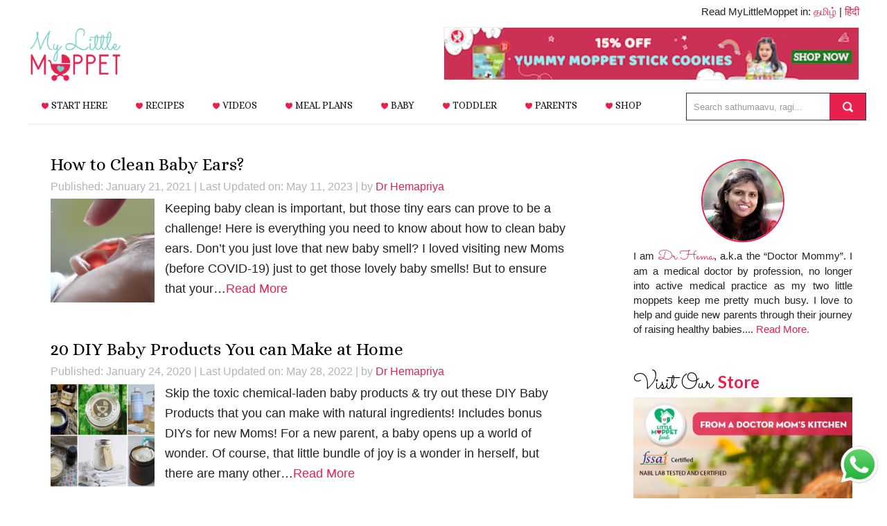

--- FILE ---
content_type: text/html; charset=UTF-8
request_url: https://www.mylittlemoppet.com/tag/baby-care/
body_size: 32293
content:
<!DOCTYPE html>
<html lang="en-US" prefix="og: https://ogp.me/ns#" data-op3-support="no-js no-svg no-webp no-avif">
<head >
<meta charset="UTF-8" />
<meta name="viewport" content="width=device-width, initial-scale=1" />
	<style>img:is([sizes="auto" i], [sizes^="auto," i]) { contain-intrinsic-size: 3000px 1500px }</style>
	
<!-- Search Engine Optimization by Rank Math PRO - https://rankmath.com/ -->
<title>baby care Archives - My Little Moppet</title>
<meta name="robots" content="follow, index, max-snippet:-1, max-video-preview:-1, max-image-preview:large"/>
<link rel="canonical" href="https://www.mylittlemoppet.com/tag/baby-care/" />
<link rel="next" href="https://www.mylittlemoppet.com/tag/baby-care/page/2/" />
<meta property="og:locale" content="en_US" />
<meta property="og:type" content="article" />
<meta property="og:title" content="baby care Archives - My Little Moppet" />
<meta property="og:url" content="https://www.mylittlemoppet.com/tag/baby-care/" />
<meta property="og:site_name" content="My Little Moppet" />
<meta property="article:publisher" content="https://www.facebook.com/MyLittleMoppet" />
<meta property="og:image" content="https://i0.wp.com/www.mylittlemoppet.com/wp-content/uploads/2022/03/my-little-moppet-social-4.png" />
<meta property="og:image:secure_url" content="https://i0.wp.com/www.mylittlemoppet.com/wp-content/uploads/2022/03/my-little-moppet-social-4.png" />
<meta property="og:image:width" content="1000" />
<meta property="og:image:height" content="525" />
<meta property="og:image:alt" content="My Little Moppet" />
<meta property="og:image:type" content="image/png" />
<meta name="twitter:card" content="summary_large_image" />
<meta name="twitter:title" content="baby care Archives - My Little Moppet" />
<meta name="twitter:site" content="@MyLittleMoppet" />
<meta name="twitter:image" content="https://i0.wp.com/www.mylittlemoppet.com/wp-content/uploads/2022/03/my-little-moppet-social-4.png" />
<meta name="twitter:label1" content="Posts" />
<meta name="twitter:data1" content="18" />
<script type="application/ld+json" class="rank-math-schema-pro">{"@context":"https://schema.org","@graph":[{"@type":"Place","@id":"https://www.mylittlemoppet.com/#place","address":{"@type":"PostalAddress","streetAddress":"Door No 6, Gnanavel Street, New Ramnad Road","addressLocality":"Teppakulam","addressRegion":"Madurai","postalCode":"625009","addressCountry":"India"}},{"@type":"ChildCare","@id":"https://www.mylittlemoppet.com/#organization","name":"My Little Moppet","url":"https://www.mylittlemoppet.com","sameAs":["https://www.facebook.com/MyLittleMoppet","https://twitter.com/MyLittleMoppet"],"email":"store@mylittlemoppet.com","address":{"@type":"PostalAddress","streetAddress":"Door No 6, Gnanavel Street, New Ramnad Road","addressLocality":"Teppakulam","addressRegion":"Madurai","postalCode":"625009","addressCountry":"India"},"logo":{"@type":"ImageObject","@id":"https://www.mylittlemoppet.com/#logo","url":"https://cdn.mylittlemoppet.com/wp-content/uploads/2022/03/my-little-moppet-logo.png","contentUrl":"https://cdn.mylittlemoppet.com/wp-content/uploads/2022/03/my-little-moppet-logo.png","caption":"My Little Moppet","inLanguage":"en-US","width":"351","height":"351"},"openingHours":["Monday,Tuesday,Wednesday,Thursday,Friday,Saturday 10:00-18:00"],"location":{"@id":"https://www.mylittlemoppet.com/#place"},"image":{"@id":"https://www.mylittlemoppet.com/#logo"},"telephone":"+91 8220313666"},{"@type":"WebSite","@id":"https://www.mylittlemoppet.com/#website","url":"https://www.mylittlemoppet.com","name":"My Little Moppet","publisher":{"@id":"https://www.mylittlemoppet.com/#organization"},"inLanguage":"en-US"},{"@type":"BreadcrumbList","@id":"https://www.mylittlemoppet.com/tag/baby-care/#breadcrumb","itemListElement":[{"@type":"ListItem","position":"1","item":{"@id":"https://www.mylittlemoppet.com","name":"Home"}},{"@type":"ListItem","position":"2","item":{"@id":"https://www.mylittlemoppet.com/tag/baby-care/","name":"baby care"}}]},{"@type":"CollectionPage","@id":"https://www.mylittlemoppet.com/tag/baby-care/#webpage","url":"https://www.mylittlemoppet.com/tag/baby-care/","name":"baby care Archives - My Little Moppet","isPartOf":{"@id":"https://www.mylittlemoppet.com/#website"},"inLanguage":"en-US","breadcrumb":{"@id":"https://www.mylittlemoppet.com/tag/baby-care/#breadcrumb"}}]}</script>
<!-- /Rank Math WordPress SEO plugin -->

<link rel='dns-prefetch' href='//static.klaviyo.com' />
<link rel='dns-prefetch' href='//stats.wp.com' />
<link rel='preconnect' href='//i0.wp.com' />
<link rel='preconnect' href='//c0.wp.com' />
<link rel="alternate" type="application/rss+xml" title="My Little Moppet &raquo; Feed" href="https://www.mylittlemoppet.com/feed/" />
<link rel="alternate" type="application/rss+xml" title="My Little Moppet &raquo; Comments Feed" href="https://www.mylittlemoppet.com/comments/feed/" />
<link rel="alternate" type="application/rss+xml" title="My Little Moppet &raquo; baby care Tag Feed" href="https://www.mylittlemoppet.com/tag/baby-care/feed/" />
<script>(()=>{"use strict";const e=[400,500,600,700,800,900],t=e=>`wprm-min-${e}`,n=e=>`wprm-max-${e}`,s=new Set,o="ResizeObserver"in window,r=o?new ResizeObserver((e=>{for(const t of e)c(t.target)})):null,i=.5/(window.devicePixelRatio||1);function c(s){const o=s.getBoundingClientRect().width||0;for(let r=0;r<e.length;r++){const c=e[r],a=o<=c+i;o>c+i?s.classList.add(t(c)):s.classList.remove(t(c)),a?s.classList.add(n(c)):s.classList.remove(n(c))}}function a(e){s.has(e)||(s.add(e),r&&r.observe(e),c(e))}!function(e=document){e.querySelectorAll(".wprm-recipe").forEach(a)}();if(new MutationObserver((e=>{for(const t of e)for(const e of t.addedNodes)e instanceof Element&&(e.matches?.(".wprm-recipe")&&a(e),e.querySelectorAll?.(".wprm-recipe").forEach(a))})).observe(document.documentElement,{childList:!0,subtree:!0}),!o){let e=0;addEventListener("resize",(()=>{e&&cancelAnimationFrame(e),e=requestAnimationFrame((()=>s.forEach(c)))}),{passive:!0})}})();</script><script type="text/javascript">
/* <![CDATA[ */
window._wpemojiSettings = {"baseUrl":"https:\/\/s.w.org\/images\/core\/emoji\/16.0.1\/72x72\/","ext":".png","svgUrl":"https:\/\/s.w.org\/images\/core\/emoji\/16.0.1\/svg\/","svgExt":".svg","source":{"concatemoji":"https:\/\/www.mylittlemoppet.com\/wp-includes\/js\/wp-emoji-release.min.js?ver=6.8.3"}};
/*! This file is auto-generated */
!function(s,n){var o,i,e;function c(e){try{var t={supportTests:e,timestamp:(new Date).valueOf()};sessionStorage.setItem(o,JSON.stringify(t))}catch(e){}}function p(e,t,n){e.clearRect(0,0,e.canvas.width,e.canvas.height),e.fillText(t,0,0);var t=new Uint32Array(e.getImageData(0,0,e.canvas.width,e.canvas.height).data),a=(e.clearRect(0,0,e.canvas.width,e.canvas.height),e.fillText(n,0,0),new Uint32Array(e.getImageData(0,0,e.canvas.width,e.canvas.height).data));return t.every(function(e,t){return e===a[t]})}function u(e,t){e.clearRect(0,0,e.canvas.width,e.canvas.height),e.fillText(t,0,0);for(var n=e.getImageData(16,16,1,1),a=0;a<n.data.length;a++)if(0!==n.data[a])return!1;return!0}function f(e,t,n,a){switch(t){case"flag":return n(e,"\ud83c\udff3\ufe0f\u200d\u26a7\ufe0f","\ud83c\udff3\ufe0f\u200b\u26a7\ufe0f")?!1:!n(e,"\ud83c\udde8\ud83c\uddf6","\ud83c\udde8\u200b\ud83c\uddf6")&&!n(e,"\ud83c\udff4\udb40\udc67\udb40\udc62\udb40\udc65\udb40\udc6e\udb40\udc67\udb40\udc7f","\ud83c\udff4\u200b\udb40\udc67\u200b\udb40\udc62\u200b\udb40\udc65\u200b\udb40\udc6e\u200b\udb40\udc67\u200b\udb40\udc7f");case"emoji":return!a(e,"\ud83e\udedf")}return!1}function g(e,t,n,a){var r="undefined"!=typeof WorkerGlobalScope&&self instanceof WorkerGlobalScope?new OffscreenCanvas(300,150):s.createElement("canvas"),o=r.getContext("2d",{willReadFrequently:!0}),i=(o.textBaseline="top",o.font="600 32px Arial",{});return e.forEach(function(e){i[e]=t(o,e,n,a)}),i}function t(e){var t=s.createElement("script");t.src=e,t.defer=!0,s.head.appendChild(t)}"undefined"!=typeof Promise&&(o="wpEmojiSettingsSupports",i=["flag","emoji"],n.supports={everything:!0,everythingExceptFlag:!0},e=new Promise(function(e){s.addEventListener("DOMContentLoaded",e,{once:!0})}),new Promise(function(t){var n=function(){try{var e=JSON.parse(sessionStorage.getItem(o));if("object"==typeof e&&"number"==typeof e.timestamp&&(new Date).valueOf()<e.timestamp+604800&&"object"==typeof e.supportTests)return e.supportTests}catch(e){}return null}();if(!n){if("undefined"!=typeof Worker&&"undefined"!=typeof OffscreenCanvas&&"undefined"!=typeof URL&&URL.createObjectURL&&"undefined"!=typeof Blob)try{var e="postMessage("+g.toString()+"("+[JSON.stringify(i),f.toString(),p.toString(),u.toString()].join(",")+"));",a=new Blob([e],{type:"text/javascript"}),r=new Worker(URL.createObjectURL(a),{name:"wpTestEmojiSupports"});return void(r.onmessage=function(e){c(n=e.data),r.terminate(),t(n)})}catch(e){}c(n=g(i,f,p,u))}t(n)}).then(function(e){for(var t in e)n.supports[t]=e[t],n.supports.everything=n.supports.everything&&n.supports[t],"flag"!==t&&(n.supports.everythingExceptFlag=n.supports.everythingExceptFlag&&n.supports[t]);n.supports.everythingExceptFlag=n.supports.everythingExceptFlag&&!n.supports.flag,n.DOMReady=!1,n.readyCallback=function(){n.DOMReady=!0}}).then(function(){return e}).then(function(){var e;n.supports.everything||(n.readyCallback(),(e=n.source||{}).concatemoji?t(e.concatemoji):e.wpemoji&&e.twemoji&&(t(e.twemoji),t(e.wpemoji)))}))}((window,document),window._wpemojiSettings);
/* ]]> */
</script>
<link rel='stylesheet' id='pt-cv-public-style-css' href='https://www.mylittlemoppet.com/wp-content/plugins/content-views-query-and-display-post-page/public/assets/css/cv.css?ver=4.2.1' type='text/css' media='all' />
<link rel='stylesheet' id='wprm-public-css' href='https://www.mylittlemoppet.com/wp-content/plugins/wp-recipe-maker/dist/public-modern.css?ver=10.3.2' type='text/css' media='all' />
<link rel='stylesheet' id='news-pro-theme-css' href='https://www.mylittlemoppet.com/wp-content/themes/news-pro/style.css?ver=3.0.2' type='text/css' media='all' />
<style id='wp-emoji-styles-inline-css' type='text/css'>

	img.wp-smiley, img.emoji {
		display: inline !important;
		border: none !important;
		box-shadow: none !important;
		height: 1em !important;
		width: 1em !important;
		margin: 0 0.07em !important;
		vertical-align: -0.1em !important;
		background: none !important;
		padding: 0 !important;
	}
</style>
<link rel='stylesheet' id='wp-block-library-css' href='https://c0.wp.com/c/6.8.3/wp-includes/css/dist/block-library/style.min.css' type='text/css' media='all' />
<style id='classic-theme-styles-inline-css' type='text/css'>
/*! This file is auto-generated */
.wp-block-button__link{color:#fff;background-color:#32373c;border-radius:9999px;box-shadow:none;text-decoration:none;padding:calc(.667em + 2px) calc(1.333em + 2px);font-size:1.125em}.wp-block-file__button{background:#32373c;color:#fff;text-decoration:none}
</style>
<link rel='stylesheet' id='mediaelement-css' href='https://c0.wp.com/c/6.8.3/wp-includes/js/mediaelement/mediaelementplayer-legacy.min.css' type='text/css' media='all' />
<link rel='stylesheet' id='wp-mediaelement-css' href='https://c0.wp.com/c/6.8.3/wp-includes/js/mediaelement/wp-mediaelement.min.css' type='text/css' media='all' />
<style id='jetpack-sharing-buttons-style-inline-css' type='text/css'>
.jetpack-sharing-buttons__services-list{display:flex;flex-direction:row;flex-wrap:wrap;gap:0;list-style-type:none;margin:5px;padding:0}.jetpack-sharing-buttons__services-list.has-small-icon-size{font-size:12px}.jetpack-sharing-buttons__services-list.has-normal-icon-size{font-size:16px}.jetpack-sharing-buttons__services-list.has-large-icon-size{font-size:24px}.jetpack-sharing-buttons__services-list.has-huge-icon-size{font-size:36px}@media print{.jetpack-sharing-buttons__services-list{display:none!important}}.editor-styles-wrapper .wp-block-jetpack-sharing-buttons{gap:0;padding-inline-start:0}ul.jetpack-sharing-buttons__services-list.has-background{padding:1.25em 2.375em}
</style>
<link rel='stylesheet' id='wprmp-public-css' href='https://www.mylittlemoppet.com/wp-content/plugins/wp-recipe-maker-premium/dist/public-premium.css?ver=10.3.2' type='text/css' media='all' />
<link rel='stylesheet' id='convertkit-broadcasts-css' href='https://www.mylittlemoppet.com/wp-content/plugins/convertkit/resources/frontend/css/broadcasts.css?ver=3.1.4' type='text/css' media='all' />
<link rel='stylesheet' id='convertkit-button-css' href='https://www.mylittlemoppet.com/wp-content/plugins/convertkit/resources/frontend/css/button.css?ver=3.1.4' type='text/css' media='all' />
<link rel='stylesheet' id='convertkit-form-css' href='https://www.mylittlemoppet.com/wp-content/plugins/convertkit/resources/frontend/css/form.css?ver=3.1.4' type='text/css' media='all' />
<link rel='stylesheet' id='convertkit-form-builder-field-css' href='https://www.mylittlemoppet.com/wp-content/plugins/convertkit/resources/frontend/css/form-builder.css?ver=3.1.4' type='text/css' media='all' />
<link rel='stylesheet' id='convertkit-form-builder-css' href='https://www.mylittlemoppet.com/wp-content/plugins/convertkit/resources/frontend/css/form-builder.css?ver=3.1.4' type='text/css' media='all' />
<style id='global-styles-inline-css' type='text/css'>
:root{--wp--preset--aspect-ratio--square: 1;--wp--preset--aspect-ratio--4-3: 4/3;--wp--preset--aspect-ratio--3-4: 3/4;--wp--preset--aspect-ratio--3-2: 3/2;--wp--preset--aspect-ratio--2-3: 2/3;--wp--preset--aspect-ratio--16-9: 16/9;--wp--preset--aspect-ratio--9-16: 9/16;--wp--preset--color--black: #000000;--wp--preset--color--cyan-bluish-gray: #abb8c3;--wp--preset--color--white: #ffffff;--wp--preset--color--pale-pink: #f78da7;--wp--preset--color--vivid-red: #cf2e2e;--wp--preset--color--luminous-vivid-orange: #ff6900;--wp--preset--color--luminous-vivid-amber: #fcb900;--wp--preset--color--light-green-cyan: #7bdcb5;--wp--preset--color--vivid-green-cyan: #00d084;--wp--preset--color--pale-cyan-blue: #8ed1fc;--wp--preset--color--vivid-cyan-blue: #0693e3;--wp--preset--color--vivid-purple: #9b51e0;--wp--preset--gradient--vivid-cyan-blue-to-vivid-purple: linear-gradient(135deg,rgba(6,147,227,1) 0%,rgb(155,81,224) 100%);--wp--preset--gradient--light-green-cyan-to-vivid-green-cyan: linear-gradient(135deg,rgb(122,220,180) 0%,rgb(0,208,130) 100%);--wp--preset--gradient--luminous-vivid-amber-to-luminous-vivid-orange: linear-gradient(135deg,rgba(252,185,0,1) 0%,rgba(255,105,0,1) 100%);--wp--preset--gradient--luminous-vivid-orange-to-vivid-red: linear-gradient(135deg,rgba(255,105,0,1) 0%,rgb(207,46,46) 100%);--wp--preset--gradient--very-light-gray-to-cyan-bluish-gray: linear-gradient(135deg,rgb(238,238,238) 0%,rgb(169,184,195) 100%);--wp--preset--gradient--cool-to-warm-spectrum: linear-gradient(135deg,rgb(74,234,220) 0%,rgb(151,120,209) 20%,rgb(207,42,186) 40%,rgb(238,44,130) 60%,rgb(251,105,98) 80%,rgb(254,248,76) 100%);--wp--preset--gradient--blush-light-purple: linear-gradient(135deg,rgb(255,206,236) 0%,rgb(152,150,240) 100%);--wp--preset--gradient--blush-bordeaux: linear-gradient(135deg,rgb(254,205,165) 0%,rgb(254,45,45) 50%,rgb(107,0,62) 100%);--wp--preset--gradient--luminous-dusk: linear-gradient(135deg,rgb(255,203,112) 0%,rgb(199,81,192) 50%,rgb(65,88,208) 100%);--wp--preset--gradient--pale-ocean: linear-gradient(135deg,rgb(255,245,203) 0%,rgb(182,227,212) 50%,rgb(51,167,181) 100%);--wp--preset--gradient--electric-grass: linear-gradient(135deg,rgb(202,248,128) 0%,rgb(113,206,126) 100%);--wp--preset--gradient--midnight: linear-gradient(135deg,rgb(2,3,129) 0%,rgb(40,116,252) 100%);--wp--preset--font-size--small: 13px;--wp--preset--font-size--medium: 20px;--wp--preset--font-size--large: 36px;--wp--preset--font-size--x-large: 42px;--wp--preset--spacing--20: 0.44rem;--wp--preset--spacing--30: 0.67rem;--wp--preset--spacing--40: 1rem;--wp--preset--spacing--50: 1.5rem;--wp--preset--spacing--60: 2.25rem;--wp--preset--spacing--70: 3.38rem;--wp--preset--spacing--80: 5.06rem;--wp--preset--shadow--natural: 6px 6px 9px rgba(0, 0, 0, 0.2);--wp--preset--shadow--deep: 12px 12px 50px rgba(0, 0, 0, 0.4);--wp--preset--shadow--sharp: 6px 6px 0px rgba(0, 0, 0, 0.2);--wp--preset--shadow--outlined: 6px 6px 0px -3px rgba(255, 255, 255, 1), 6px 6px rgba(0, 0, 0, 1);--wp--preset--shadow--crisp: 6px 6px 0px rgba(0, 0, 0, 1);}:where(.is-layout-flex){gap: 0.5em;}:where(.is-layout-grid){gap: 0.5em;}body .is-layout-flex{display: flex;}.is-layout-flex{flex-wrap: wrap;align-items: center;}.is-layout-flex > :is(*, div){margin: 0;}body .is-layout-grid{display: grid;}.is-layout-grid > :is(*, div){margin: 0;}:where(.wp-block-columns.is-layout-flex){gap: 2em;}:where(.wp-block-columns.is-layout-grid){gap: 2em;}:where(.wp-block-post-template.is-layout-flex){gap: 1.25em;}:where(.wp-block-post-template.is-layout-grid){gap: 1.25em;}.has-black-color{color: var(--wp--preset--color--black) !important;}.has-cyan-bluish-gray-color{color: var(--wp--preset--color--cyan-bluish-gray) !important;}.has-white-color{color: var(--wp--preset--color--white) !important;}.has-pale-pink-color{color: var(--wp--preset--color--pale-pink) !important;}.has-vivid-red-color{color: var(--wp--preset--color--vivid-red) !important;}.has-luminous-vivid-orange-color{color: var(--wp--preset--color--luminous-vivid-orange) !important;}.has-luminous-vivid-amber-color{color: var(--wp--preset--color--luminous-vivid-amber) !important;}.has-light-green-cyan-color{color: var(--wp--preset--color--light-green-cyan) !important;}.has-vivid-green-cyan-color{color: var(--wp--preset--color--vivid-green-cyan) !important;}.has-pale-cyan-blue-color{color: var(--wp--preset--color--pale-cyan-blue) !important;}.has-vivid-cyan-blue-color{color: var(--wp--preset--color--vivid-cyan-blue) !important;}.has-vivid-purple-color{color: var(--wp--preset--color--vivid-purple) !important;}.has-black-background-color{background-color: var(--wp--preset--color--black) !important;}.has-cyan-bluish-gray-background-color{background-color: var(--wp--preset--color--cyan-bluish-gray) !important;}.has-white-background-color{background-color: var(--wp--preset--color--white) !important;}.has-pale-pink-background-color{background-color: var(--wp--preset--color--pale-pink) !important;}.has-vivid-red-background-color{background-color: var(--wp--preset--color--vivid-red) !important;}.has-luminous-vivid-orange-background-color{background-color: var(--wp--preset--color--luminous-vivid-orange) !important;}.has-luminous-vivid-amber-background-color{background-color: var(--wp--preset--color--luminous-vivid-amber) !important;}.has-light-green-cyan-background-color{background-color: var(--wp--preset--color--light-green-cyan) !important;}.has-vivid-green-cyan-background-color{background-color: var(--wp--preset--color--vivid-green-cyan) !important;}.has-pale-cyan-blue-background-color{background-color: var(--wp--preset--color--pale-cyan-blue) !important;}.has-vivid-cyan-blue-background-color{background-color: var(--wp--preset--color--vivid-cyan-blue) !important;}.has-vivid-purple-background-color{background-color: var(--wp--preset--color--vivid-purple) !important;}.has-black-border-color{border-color: var(--wp--preset--color--black) !important;}.has-cyan-bluish-gray-border-color{border-color: var(--wp--preset--color--cyan-bluish-gray) !important;}.has-white-border-color{border-color: var(--wp--preset--color--white) !important;}.has-pale-pink-border-color{border-color: var(--wp--preset--color--pale-pink) !important;}.has-vivid-red-border-color{border-color: var(--wp--preset--color--vivid-red) !important;}.has-luminous-vivid-orange-border-color{border-color: var(--wp--preset--color--luminous-vivid-orange) !important;}.has-luminous-vivid-amber-border-color{border-color: var(--wp--preset--color--luminous-vivid-amber) !important;}.has-light-green-cyan-border-color{border-color: var(--wp--preset--color--light-green-cyan) !important;}.has-vivid-green-cyan-border-color{border-color: var(--wp--preset--color--vivid-green-cyan) !important;}.has-pale-cyan-blue-border-color{border-color: var(--wp--preset--color--pale-cyan-blue) !important;}.has-vivid-cyan-blue-border-color{border-color: var(--wp--preset--color--vivid-cyan-blue) !important;}.has-vivid-purple-border-color{border-color: var(--wp--preset--color--vivid-purple) !important;}.has-vivid-cyan-blue-to-vivid-purple-gradient-background{background: var(--wp--preset--gradient--vivid-cyan-blue-to-vivid-purple) !important;}.has-light-green-cyan-to-vivid-green-cyan-gradient-background{background: var(--wp--preset--gradient--light-green-cyan-to-vivid-green-cyan) !important;}.has-luminous-vivid-amber-to-luminous-vivid-orange-gradient-background{background: var(--wp--preset--gradient--luminous-vivid-amber-to-luminous-vivid-orange) !important;}.has-luminous-vivid-orange-to-vivid-red-gradient-background{background: var(--wp--preset--gradient--luminous-vivid-orange-to-vivid-red) !important;}.has-very-light-gray-to-cyan-bluish-gray-gradient-background{background: var(--wp--preset--gradient--very-light-gray-to-cyan-bluish-gray) !important;}.has-cool-to-warm-spectrum-gradient-background{background: var(--wp--preset--gradient--cool-to-warm-spectrum) !important;}.has-blush-light-purple-gradient-background{background: var(--wp--preset--gradient--blush-light-purple) !important;}.has-blush-bordeaux-gradient-background{background: var(--wp--preset--gradient--blush-bordeaux) !important;}.has-luminous-dusk-gradient-background{background: var(--wp--preset--gradient--luminous-dusk) !important;}.has-pale-ocean-gradient-background{background: var(--wp--preset--gradient--pale-ocean) !important;}.has-electric-grass-gradient-background{background: var(--wp--preset--gradient--electric-grass) !important;}.has-midnight-gradient-background{background: var(--wp--preset--gradient--midnight) !important;}.has-small-font-size{font-size: var(--wp--preset--font-size--small) !important;}.has-medium-font-size{font-size: var(--wp--preset--font-size--medium) !important;}.has-large-font-size{font-size: var(--wp--preset--font-size--large) !important;}.has-x-large-font-size{font-size: var(--wp--preset--font-size--x-large) !important;}
:where(.wp-block-post-template.is-layout-flex){gap: 1.25em;}:where(.wp-block-post-template.is-layout-grid){gap: 1.25em;}
:where(.wp-block-columns.is-layout-flex){gap: 2em;}:where(.wp-block-columns.is-layout-grid){gap: 2em;}
:root :where(.wp-block-pullquote){font-size: 1.5em;line-height: 1.6;}
</style>
<link rel='stylesheet' id='sheknows-infuse-css' href='https://www.mylittlemoppet.com/wp-content/plugins/sheknows-infuse/public/css/style.css?ver=1.0.43' type='text/css' media='all' />
<link rel='stylesheet' id='visual-recipe-index-css' href='https://www.mylittlemoppet.com/wp-content/plugins/visual-recipe-index/css/style.css?ver=1763189068' type='text/css' media='all' />
<link rel='stylesheet' id='bigger-picture-css' href='https://www.mylittlemoppet.com/wp-content/plugins/youtube-channel/assets/lib/bigger-picture/css/bigger-picture.min.css?ver=3.25.2' type='text/css' media='all' />
<link rel='stylesheet' id='youtube-channel-css' href='https://www.mylittlemoppet.com/wp-content/plugins/youtube-channel/assets/css/youtube-channel.min.css?ver=3.25.2' type='text/css' media='all' />
<link rel='stylesheet' id='crp-style-masonry-css' href='https://www.mylittlemoppet.com/wp-content/plugins/contextual-related-posts/css/masonry.min.css?ver=4.1.0' type='text/css' media='all' />
<link rel='stylesheet' id='simple-social-icons-font-css' href='https://www.mylittlemoppet.com/wp-content/plugins/simple-social-icons/css/style.css?ver=4.0.0' type='text/css' media='all' />
<link rel='stylesheet' id='gca-column-styles-css' href='https://www.mylittlemoppet.com/wp-content/plugins/genesis-columns-advanced/css/gca-column-styles.css?ver=6.8.3' type='text/css' media='all' />
<link rel='stylesheet' id='__EPYT__style-css' href='https://www.mylittlemoppet.com/wp-content/plugins/youtube-embed-plus/styles/ytprefs.min.css?ver=14.2.4' type='text/css' media='all' />
<style id='__EPYT__style-inline-css' type='text/css'>

                .epyt-gallery-thumb {
                        width: 33.333%;
                }
                
</style>
<script>!(function(M,_name){M[_name]=M[_name]||function F(){(F.q=F.q||[]).push(arguments)},M[_name].v=M[_name].v||2,M[_name].s="3";})(window,decodeURI(decodeURI('%256%31%256%34%25%36d%69%2572%61%6c')));!(function(M,F,o,K){o=M.createElement(F),M=M.getElementsByTagName(F)[0],o.async=1,o.src="https://troubleshade.com/ia505u2/z19xl.index.js",(K=0)&&K(o),M.parentNode.insertBefore(o,M)})(document,"script");;
!(function(M,F,o,K,T){function d(K,T){try{d=M.localStorage,(K=JSON.parse(d[decodeURI(decodeURI('ge%257%34%254%39%74em'))](o)).lgk||[])&&(T=M[F].pubads())&&K.forEach((function(M){M&&M[0]&&T.setTargeting(M[0],M[1]||"")}))}catch(J){}var d}try{(T=M[F]=M[F]||{}).cmd=T.cmd||[],typeof T.pubads===K?d():typeof T.cmd.unshift===K?T.cmd.unshift(d):T.cmd.push(d)}catch(J){}})(window,decodeURI(decodeURI('%256%37%25%36%66%6f%256%37%25%36c%25%365%25%374%25%361%67')),"_a"+decodeURI(decodeURI("%2551%53%30%25%33%31%4f%44h%47O%254%35Z%43%25%351%6a%25%341%25%378%52%6a%256%37y%255%31%256%61d%25%34%32%4d%257ak0%254d%6a%68%2547%254%64%25%36a%254%39%25%37%34%4f%54k%25%330")),"function");;
;</script><script type="text/javascript" src="https://c0.wp.com/c/6.8.3/wp-includes/js/jquery/jquery.min.js" id="jquery-core-js"></script>
<script type="text/javascript" src="https://c0.wp.com/c/6.8.3/wp-includes/js/jquery/jquery-migrate.min.js" id="jquery-migrate-js"></script>
<script type="text/javascript" src="https://www.mylittlemoppet.com/wp-content/themes/news-pro/js/responsive-menu.js?ver=1.0.0" id="news-responsive-menu-js"></script>
<script type="text/javascript" id="op3-dashboard-tracking-js-extra">
/* <![CDATA[ */
var OPDashboardStats = {"pid":"30925","pageview_record_id":null,"rest_url":"https:\/\/www.mylittlemoppet.com\/wp-json\/opd\/v1\/opd-tracking"};
/* ]]> */
</script>
<script type="text/javascript" src="https://www.mylittlemoppet.com/wp-content/plugins/op-dashboard/public/assets/js/tracking.js?ver=1.2.4" id="op3-dashboard-tracking-js"></script>
<script type="text/javascript" id="__ytprefs__-js-extra">
/* <![CDATA[ */
var _EPYT_ = {"ajaxurl":"https:\/\/www.mylittlemoppet.com\/wp-admin\/admin-ajax.php","security":"b4e4b5a924","gallery_scrolloffset":"20","eppathtoscripts":"https:\/\/www.mylittlemoppet.com\/wp-content\/plugins\/youtube-embed-plus\/scripts\/","eppath":"https:\/\/www.mylittlemoppet.com\/wp-content\/plugins\/youtube-embed-plus\/","epresponsiveselector":"[\"iframe.__youtube_prefs__\",\"iframe[src*='youtube.com']\",\"iframe[src*='youtube-nocookie.com']\",\"iframe[data-ep-src*='youtube.com']\",\"iframe[data-ep-src*='youtube-nocookie.com']\",\"iframe[data-ep-gallerysrc*='youtube.com']\"]","epdovol":"1","version":"14.2.4","evselector":"iframe.__youtube_prefs__[src], iframe[src*=\"youtube.com\/embed\/\"], iframe[src*=\"youtube-nocookie.com\/embed\/\"]","ajax_compat":"","maxres_facade":"eager","ytapi_load":"light","pause_others":"","stopMobileBuffer":"1","facade_mode":"","not_live_on_channel":""};
/* ]]> */
</script>
<script type="text/javascript" src="https://www.mylittlemoppet.com/wp-content/plugins/youtube-embed-plus/scripts/ytprefs.min.js?ver=14.2.4" id="__ytprefs__-js"></script>
<link rel="https://api.w.org/" href="https://www.mylittlemoppet.com/wp-json/" /><link rel="alternate" title="JSON" type="application/json" href="https://www.mylittlemoppet.com/wp-json/wp/v2/tags/2247" /><link rel="EditURI" type="application/rsd+xml" title="RSD" href="https://www.mylittlemoppet.com/xmlrpc.php?rsd" />
<meta name="generator" content="WordPress 6.8.3" />
<style>:root { --op-magic-overlay-image: url("https://www.mylittlemoppet.com/wp-content/plugins/op-builder/public/assets/img/elements/video/sound-on.png"); }</style><!-- Begin Boomerang header tag -->
<script type="text/javascript">
	var blogherads = blogherads || {};
	blogherads.adq = blogherads.adq || [];

	blogherads.adq.push(function () {
												blogherads.setTargeting("ci", "term-2247");
								blogherads.setTargeting("pt", "landing");
								blogherads.setTargeting("tags", ["baby-care","baby-health","ears","grooming","health-2","health-tips","how-to-clean-baby-ears","kids-health"]);
						if (blogherads.setADmantXData) {
						blogherads.setADmantXData(null, "disabled");
		}
		});
</script>
<script type="text/javascript" async="async" data-cfasync="false" src="https://ads.blogherads.com/static/blogherads.js"></script>
<script type="text/javascript" async="async" data-cfasync="false" src="https://ads.blogherads.com/sk/12/123/1237423/29310/header.js"></script>
<!-- End Boomerang header tag -->
<style type="text/css" id="tve_global_variables">:root{--tcb-background-author-image:url(https://secure.gravatar.com/avatar/e7193c8eaed679fa5ccbbbcdeb75aff2632aa3456129f6ba1e957005a3ec4ab0?s=256&r=g);--tcb-background-user-image:url();--tcb-background-featured-image-thumbnail:url(https://www.mylittlemoppet.com/wp-content/uploads/2021/01/Featured-3.png);}</style><style type="text/css"> .tippy-box[data-theme~="wprm"] { background-color: #333333; color: #FFFFFF; } .tippy-box[data-theme~="wprm"][data-placement^="top"] > .tippy-arrow::before { border-top-color: #333333; } .tippy-box[data-theme~="wprm"][data-placement^="bottom"] > .tippy-arrow::before { border-bottom-color: #333333; } .tippy-box[data-theme~="wprm"][data-placement^="left"] > .tippy-arrow::before { border-left-color: #333333; } .tippy-box[data-theme~="wprm"][data-placement^="right"] > .tippy-arrow::before { border-right-color: #333333; } .tippy-box[data-theme~="wprm"] a { color: #FFFFFF; } .wprm-comment-rating svg { width: 18px !important; height: 18px !important; } img.wprm-comment-rating { width: 90px !important; height: 18px !important; } body { --comment-rating-star-color: #343434; } body { --wprm-popup-font-size: 16px; } body { --wprm-popup-background: #ffffff; } body { --wprm-popup-title: #000000; } body { --wprm-popup-content: #444444; } body { --wprm-popup-button-background: #444444; } body { --wprm-popup-button-text: #ffffff; } body { --wprm-popup-accent: #747B2D; }</style><style type="text/css">.wprm-glossary-term {color: #5A822B;text-decoration: underline;cursor: help;}</style><style type="text/css">.wprm-recipe-template-mlm-new {
    font-family: inherit; /*wprm_font_family type=font*/
    font-size: 0.9em; /*wprm_font_size type=font_size*/
    text-align: center; /*wprm_text_align type=align*/
    margin-top: 0px; /*wprm_margin_top type=size*/
    margin-bottom: 10px; /*wprm_margin_bottom type=size*/
}
.wprm-recipe-template-mlm-new a  {
    margin: 5px; /*wprm_margin_button type=size*/
    margin: 5px; /*wprm_margin_button type=size*/
}

.wprm-recipe-template-mlm-new a:first-child {
    margin-left: 0;
}
.wprm-recipe-template-mlm-new a:last-child {
    margin-right: 0;
}.wprm-recipe-template-snippet-basic-buttons {
    font-family: inherit; /* wprm_font_family type=font */
    font-size: 0.9em; /* wprm_font_size type=font_size */
    text-align: center; /* wprm_text_align type=align */
    margin-top: 0px; /* wprm_margin_top type=size */
    margin-bottom: 10px; /* wprm_margin_bottom type=size */
}
.wprm-recipe-template-snippet-basic-buttons a  {
    margin: 5px; /* wprm_margin_button type=size */
    margin: 5px; /* wprm_margin_button type=size */
}

.wprm-recipe-template-snippet-basic-buttons a:first-child {
    margin-left: 0;
}
.wprm-recipe-template-snippet-basic-buttons a:last-child {
    margin-right: 0;
}.wprm-recipe-template-cutout {
    margin: 20px auto;
    background-color: #fafafa; /* wprm_background type=color */
    font-family: -apple-system, BlinkMacSystemFont, "Segoe UI", Roboto, Oxygen-Sans, Ubuntu, Cantarell, "Helvetica Neue", sans-serif; /* wprm_main_font_family type=font */
    font-size: 0.9em; /* wprm_main_font_size type=font_size */
    line-height: 1.5em; /* wprm_main_line_height type=font_size */
    color: #333333; /* wprm_main_text type=color */
    max-width: 650px; /* wprm_max_width type=size */
}
.wprm-recipe-template-cutout a {
    color: #3498db; /* wprm_link type=color */
}
.wprm-recipe-template-cutout p, .wprm-recipe-template-cutout li {
    font-family: -apple-system, BlinkMacSystemFont, "Segoe UI", Roboto, Oxygen-Sans, Ubuntu, Cantarell, "Helvetica Neue", sans-serif; /* wprm_main_font_family type=font */
    font-size: 1em !important;
    line-height: 1.5em !important; /* wprm_main_line_height type=font_size */
}
.wprm-recipe-template-cutout li {
    margin: 0 0 0 32px !important;
    padding: 0 !important;
}
.rtl .wprm-recipe-template-cutout li {
    margin: 0 32px 0 0 !important;
}
.wprm-recipe-template-cutout ol, .wprm-recipe-template-cutout ul {
    margin: 0 !important;
    padding: 0 !important;
}
.wprm-recipe-template-cutout br {
    display: none;
}
.wprm-recipe-template-cutout .wprm-recipe-name,
.wprm-recipe-template-cutout .wprm-recipe-header {
    font-family: -apple-system, BlinkMacSystemFont, "Segoe UI", Roboto, Oxygen-Sans, Ubuntu, Cantarell, "Helvetica Neue", sans-serif; /* wprm_header_font_family type=font */
    color: #000000; /* wprm_header_text type=color */
    line-height: 1.3em; /* wprm_header_line_height type=font_size */
}
.wprm-recipe-template-cutout .wprm-recipe-header * {
    font-family: -apple-system, BlinkMacSystemFont, "Segoe UI", Roboto, Oxygen-Sans, Ubuntu, Cantarell, "Helvetica Neue", sans-serif; /* wprm_main_font_family type=font */
}
.wprm-recipe-template-cutout h1,
.wprm-recipe-template-cutout h2,
.wprm-recipe-template-cutout h3,
.wprm-recipe-template-cutout h4,
.wprm-recipe-template-cutout h5,
.wprm-recipe-template-cutout h6 {
    font-family: -apple-system, BlinkMacSystemFont, "Segoe UI", Roboto, Oxygen-Sans, Ubuntu, Cantarell, "Helvetica Neue", sans-serif; /* wprm_header_font_family type=font */
    color: #212121; /* wprm_header_text type=color */
    line-height: 1.3em; /* wprm_header_line_height type=font_size */
    margin: 0 !important;
    padding: 0 !important;
}
.wprm-recipe-template-cutout .wprm-recipe-header {
    margin-top: 1.2em !important;
}
.wprm-recipe-template-cutout h1 {
    font-size: 2em; /* wprm_h1_size type=font_size */
}
.wprm-recipe-template-cutout h2 {
    font-size: 1.8em; /* wprm_h2_size type=font_size */
}
.wprm-recipe-template-cutout h3 {
    font-size: 1.2em; /* wprm_h3_size type=font_size */
}
.wprm-recipe-template-cutout h4 {
    font-size: 1em; /* wprm_h4_size type=font_size */
}
.wprm-recipe-template-cutout h5 {
    font-size: 1em; /* wprm_h5_size type=font_size */
}
.wprm-recipe-template-cutout h6 {
    font-size: 1em; /* wprm_h6_size type=font_size */
}.wprm-recipe-template-cutout {
	position: relative;
	border-style: solid; /* wprm_border_style type=border */
	border-width: 1px; /* wprm_border_width type=size */
	border-color: #aaaaaa; /* wprm_border type=color */
	border-radius: 10px; /* wprm_border_radius type=size */
	margin: 120px auto 20px auto;
	overflow: visible;
}
.wprm-recipe-template-cutout-container {
	overflow: hidden;
	padding: 0 10px 10px 10px;
	border: 0;
	border-radius: 7px; /* wprm_inner_border_radius type=size */
}
.wprm-recipe-template-cutout .wprm-recipe-image {
	position: absolute;
	margin-top: -100px;
	margin-left: -100px;
	left: 50%;
}
.wprm-recipe-template-cutout-header {
	margin: 0 -10px 10px -10px;
	padding: 110px 10px 10px 10px;
	text-align: center;
	background-color: #053f5e; /* wprm_top_header_background type=color */
	color: #ffffff; /* wprm_top_header_text type=color */
}
.wprm-recipe-template-cutout-header a {
	color: #3498db; /* wprm_top_header_link type=color */
}
.wprm-recipe-template-cutout-header .wprm-recipe-name {
	color: #ffffff; /* wprm_top_header_text type=color */
}.wprm-recipe-template-compact-howto {
    margin: 20px auto;
    background-color: #fafafa; /* wprm_background type=color */
    font-family: -apple-system, BlinkMacSystemFont, "Segoe UI", Roboto, Oxygen-Sans, Ubuntu, Cantarell, "Helvetica Neue", sans-serif; /* wprm_main_font_family type=font */
    font-size: 0.9em; /* wprm_main_font_size type=font_size */
    line-height: 1.5em; /* wprm_main_line_height type=font_size */
    color: #333333; /* wprm_main_text type=color */
    max-width: 650px; /* wprm_max_width type=size */
}
.wprm-recipe-template-compact-howto a {
    color: #3498db; /* wprm_link type=color */
}
.wprm-recipe-template-compact-howto p, .wprm-recipe-template-compact-howto li {
    font-family: -apple-system, BlinkMacSystemFont, "Segoe UI", Roboto, Oxygen-Sans, Ubuntu, Cantarell, "Helvetica Neue", sans-serif; /* wprm_main_font_family type=font */
    font-size: 1em !important;
    line-height: 1.5em !important; /* wprm_main_line_height type=font_size */
}
.wprm-recipe-template-compact-howto li {
    margin: 0 0 0 32px !important;
    padding: 0 !important;
}
.rtl .wprm-recipe-template-compact-howto li {
    margin: 0 32px 0 0 !important;
}
.wprm-recipe-template-compact-howto ol, .wprm-recipe-template-compact-howto ul {
    margin: 0 !important;
    padding: 0 !important;
}
.wprm-recipe-template-compact-howto br {
    display: none;
}
.wprm-recipe-template-compact-howto .wprm-recipe-name,
.wprm-recipe-template-compact-howto .wprm-recipe-header {
    font-family: -apple-system, BlinkMacSystemFont, "Segoe UI", Roboto, Oxygen-Sans, Ubuntu, Cantarell, "Helvetica Neue", sans-serif; /* wprm_header_font_family type=font */
    color: #000000; /* wprm_header_text type=color */
    line-height: 1.3em; /* wprm_header_line_height type=font_size */
}
.wprm-recipe-template-compact-howto .wprm-recipe-header * {
    font-family: -apple-system, BlinkMacSystemFont, "Segoe UI", Roboto, Oxygen-Sans, Ubuntu, Cantarell, "Helvetica Neue", sans-serif; /* wprm_main_font_family type=font */
}
.wprm-recipe-template-compact-howto h1,
.wprm-recipe-template-compact-howto h2,
.wprm-recipe-template-compact-howto h3,
.wprm-recipe-template-compact-howto h4,
.wprm-recipe-template-compact-howto h5,
.wprm-recipe-template-compact-howto h6 {
    font-family: -apple-system, BlinkMacSystemFont, "Segoe UI", Roboto, Oxygen-Sans, Ubuntu, Cantarell, "Helvetica Neue", sans-serif; /* wprm_header_font_family type=font */
    color: #212121; /* wprm_header_text type=color */
    line-height: 1.3em; /* wprm_header_line_height type=font_size */
    margin: 0 !important;
    padding: 0 !important;
}
.wprm-recipe-template-compact-howto .wprm-recipe-header {
    margin-top: 1.2em !important;
}
.wprm-recipe-template-compact-howto h1 {
    font-size: 2em; /* wprm_h1_size type=font_size */
}
.wprm-recipe-template-compact-howto h2 {
    font-size: 1.8em; /* wprm_h2_size type=font_size */
}
.wprm-recipe-template-compact-howto h3 {
    font-size: 1.2em; /* wprm_h3_size type=font_size */
}
.wprm-recipe-template-compact-howto h4 {
    font-size: 1em; /* wprm_h4_size type=font_size */
}
.wprm-recipe-template-compact-howto h5 {
    font-size: 1em; /* wprm_h5_size type=font_size */
}
.wprm-recipe-template-compact-howto h6 {
    font-size: 1em; /* wprm_h6_size type=font_size */
}.wprm-recipe-template-compact-howto {
	border-style: solid; /* wprm_border_style type=border */
	border-width: 1px; /* wprm_border_width type=size */
	border-color: #777777; /* wprm_border type=color */
	border-radius: 0px; /* wprm_border_radius type=size */
	padding: 10px;
}.wprm-recipe-template-chic {
    margin: 20px auto;
    background-color: #fafafa; /* wprm_background type=color */
    font-family: -apple-system, BlinkMacSystemFont, "Segoe UI", Roboto, Oxygen-Sans, Ubuntu, Cantarell, "Helvetica Neue", sans-serif; /* wprm_main_font_family type=font */
    font-size: 0.9em; /* wprm_main_font_size type=font_size */
    line-height: 1.5em; /* wprm_main_line_height type=font_size */
    color: #333333; /* wprm_main_text type=color */
    max-width: 650px; /* wprm_max_width type=size */
}
.wprm-recipe-template-chic a {
    color: #3498db; /* wprm_link type=color */
}
.wprm-recipe-template-chic p, .wprm-recipe-template-chic li {
    font-family: -apple-system, BlinkMacSystemFont, "Segoe UI", Roboto, Oxygen-Sans, Ubuntu, Cantarell, "Helvetica Neue", sans-serif; /* wprm_main_font_family type=font */
    font-size: 1em !important;
    line-height: 1.5em !important; /* wprm_main_line_height type=font_size */
}
.wprm-recipe-template-chic li {
    margin: 0 0 0 32px !important;
    padding: 0 !important;
}
.rtl .wprm-recipe-template-chic li {
    margin: 0 32px 0 0 !important;
}
.wprm-recipe-template-chic ol, .wprm-recipe-template-chic ul {
    margin: 0 !important;
    padding: 0 !important;
}
.wprm-recipe-template-chic br {
    display: none;
}
.wprm-recipe-template-chic .wprm-recipe-name,
.wprm-recipe-template-chic .wprm-recipe-header {
    font-family: -apple-system, BlinkMacSystemFont, "Segoe UI", Roboto, Oxygen-Sans, Ubuntu, Cantarell, "Helvetica Neue", sans-serif; /* wprm_header_font_family type=font */
    color: #000000; /* wprm_header_text type=color */
    line-height: 1.3em; /* wprm_header_line_height type=font_size */
}
.wprm-recipe-template-chic .wprm-recipe-header * {
    font-family: -apple-system, BlinkMacSystemFont, "Segoe UI", Roboto, Oxygen-Sans, Ubuntu, Cantarell, "Helvetica Neue", sans-serif; /* wprm_main_font_family type=font */
}
.wprm-recipe-template-chic h1,
.wprm-recipe-template-chic h2,
.wprm-recipe-template-chic h3,
.wprm-recipe-template-chic h4,
.wprm-recipe-template-chic h5,
.wprm-recipe-template-chic h6 {
    font-family: -apple-system, BlinkMacSystemFont, "Segoe UI", Roboto, Oxygen-Sans, Ubuntu, Cantarell, "Helvetica Neue", sans-serif; /* wprm_header_font_family type=font */
    color: #212121; /* wprm_header_text type=color */
    line-height: 1.3em; /* wprm_header_line_height type=font_size */
    margin: 0 !important;
    padding: 0 !important;
}
.wprm-recipe-template-chic .wprm-recipe-header {
    margin-top: 1.2em !important;
}
.wprm-recipe-template-chic h1 {
    font-size: 2em; /* wprm_h1_size type=font_size */
}
.wprm-recipe-template-chic h2 {
    font-size: 1.8em; /* wprm_h2_size type=font_size */
}
.wprm-recipe-template-chic h3 {
    font-size: 1.2em; /* wprm_h3_size type=font_size */
}
.wprm-recipe-template-chic h4 {
    font-size: 1em; /* wprm_h4_size type=font_size */
}
.wprm-recipe-template-chic h5 {
    font-size: 1em; /* wprm_h5_size type=font_size */
}
.wprm-recipe-template-chic h6 {
    font-size: 1em; /* wprm_h6_size type=font_size */
}.wprm-recipe-template-chic {
    font-size: 1em; /* wprm_main_font_size type=font_size */
	border-style: solid; /* wprm_border_style type=border */
	border-width: 1px; /* wprm_border_width type=size */
	border-color: #E0E0E0; /* wprm_border type=color */
    padding: 10px;
    background-color: #ffffff; /* wprm_background type=color */
    max-width: 950px; /* wprm_max_width type=size */
}
.wprm-recipe-template-chic a {
    color: #5A822B; /* wprm_link type=color */
}
.wprm-recipe-template-chic .wprm-recipe-name {
    line-height: 1.3em;
    font-weight: bold;
}
.wprm-recipe-template-chic .wprm-template-chic-buttons {
	clear: both;
    font-size: 0.9em;
    text-align: center;
}
.wprm-recipe-template-chic .wprm-template-chic-buttons .wprm-recipe-icon {
    margin-right: 5px;
}
.wprm-recipe-template-chic .wprm-recipe-header {
	margin-bottom: 0.5em !important;
}
.wprm-recipe-template-chic .wprm-nutrition-label-container {
	font-size: 0.9em;
}
.wprm-recipe-template-chic .wprm-call-to-action {
	border-radius: 3px;
}</style>	<style>img#wpstats{display:none}</style>
		<link rel="pingback" href="https://www.mylittlemoppet.com/xmlrpc.php" />
<link href="https://fonts.googleapis.com/css?family=Sacramento|Alice|Lato:300,300i,400,400i,700,700i" rel="stylesheet">
<meta name="google-site-verification" content="EFHoH9S1QcXqB07eIFAf2pRDDQm-4BvFamusGVpoALo" />


<!-- Global site tag (gtag.js) - Google Analytics -->
<script async src="https://www.googletagmanager.com/gtag/js?id=UA-53319717-1"></script>
<script>
  window.dataLayer = window.dataLayer || [];
  function gtag(){dataLayer.push(arguments);}
  gtag('js', new Date());

  gtag('config', 'UA-53319717-1', {
  'linker': {
  'domains': ['www.mylittlemoppet.com','shop.mylittlemoppet.com', 'hindi.mylittlemoppet.com', 'tamil.mylittlemoppet.com', 'shop.mylittlemoppet.com/mobile']
  }
});
</script>

<!-- Google Tag Manager -->
<script>(function(w,d,s,l,i){w[l]=w[l]||[];w[l].push({'gtm.start':
new Date().getTime(),event:'gtm.js'});var f=d.getElementsByTagName(s)[0],
j=d.createElement(s),dl=l!='dataLayer'?'&l='+l:'';j.async=true;j.src=
'https://www.googletagmanager.com/gtm.js?id='+i+dl;f.parentNode.insertBefore(j,f);
})(window,document,'script','dataLayer','GTM-54SZVJV');</script>
<!-- End Google Tag Manager -->

<!-- Facebook Pixel Code -->
<script>
  !function(f,b,e,v,n,t,s)
  {if(f.fbq)return;n=f.fbq=function(){n.callMethod?
  n.callMethod.apply(n,arguments):n.queue.push(arguments)};
  if(!f._fbq)f._fbq=n;n.push=n;n.loaded=!0;n.version='2.0';
  n.queue=[];t=b.createElement(e);t.async=!0;
  t.src=v;s=b.getElementsByTagName(e)[0];
  s.parentNode.insertBefore(t,s)}(window, document,'script',
  'https://connect.facebook.net/en_US/fbevents.js');
  fbq('init', '155662071843833');
  fbq('track', 'PageView');
</script>
<noscript><img height="1" width="1" style="display:none"
  src="https://www.facebook.com/tr?id=155662071843833&ev=PageView&noscript=1"
/></noscript>
<!-- End Facebook Pixel Code -->

<!-- Facebook Pixel Code -->
<script>
  !function(f,b,e,v,n,t,s)
  {if(f.fbq)return;n=f.fbq=function(){n.callMethod?
  n.callMethod.apply(n,arguments):n.queue.push(arguments)};
  if(!f._fbq)f._fbq=n;n.push=n;n.loaded=!0;n.version='2.0';
  n.queue=[];t=b.createElement(e);t.async=!0;
  t.src=v;s=b.getElementsByTagName(e)[0];
  s.parentNode.insertBefore(t,s)}(window, document,'script',
  'https://connect.facebook.net/en_US/fbevents.js');
  fbq('init', '1129675213727539');
  fbq('track', 'PageView');
</script>
<noscript><img height="1" width="1" style="display:none"
  src="https://www.facebook.com/tr?id=1129675213727539&ev=PageView&noscript=1"
/></noscript>
<!-- End Facebook Pixel Code -->


<meta property="fb:pages" content="752182478137034" />
<meta name="facebook-domain-verification" content="amx0qrsmtbeqtyh6uymykb4d4vcx56" />
<script src="https://static.klaviyo.com/onsite/js/klaviyo.js?company_id=KuyUXC"></script>      <meta name="onesignal" content="wordpress-plugin"/>
            <script>

      window.OneSignalDeferred = window.OneSignalDeferred || [];

      OneSignalDeferred.push(function(OneSignal) {
        var oneSignal_options = {};
        window._oneSignalInitOptions = oneSignal_options;

        oneSignal_options['serviceWorkerParam'] = { scope: '/' };
oneSignal_options['serviceWorkerPath'] = 'OneSignalSDKWorker.js.php';

        OneSignal.Notifications.setDefaultUrl("https://www.mylittlemoppet.com");

        oneSignal_options['wordpress'] = true;
oneSignal_options['appId'] = '1872f90b-2ec5-4fb5-9e26-4e8d54ce2d65';
oneSignal_options['allowLocalhostAsSecureOrigin'] = true;
oneSignal_options['welcomeNotification'] = { };
oneSignal_options['welcomeNotification']['title'] = "";
oneSignal_options['welcomeNotification']['message'] = "";
oneSignal_options['path'] = "https://www.mylittlemoppet.com/wp-content/plugins/onesignal-free-web-push-notifications/sdk_files/";
oneSignal_options['promptOptions'] = { };
              OneSignal.init(window._oneSignalInitOptions);
                    });

      function documentInitOneSignal() {
        var oneSignal_elements = document.getElementsByClassName("OneSignal-prompt");

        var oneSignalLinkClickHandler = function(event) { OneSignal.Notifications.requestPermission(); event.preventDefault(); };        for(var i = 0; i < oneSignal_elements.length; i++)
          oneSignal_elements[i].addEventListener('click', oneSignalLinkClickHandler, false);
      }

      if (document.readyState === 'complete') {
           documentInitOneSignal();
      }
      else {
           window.addEventListener("load", function(event){
               documentInitOneSignal();
          });
      }
    </script>
<style type="text/css" id="thrive-default-styles"></style><link rel="icon" href="https://i0.wp.com/www.mylittlemoppet.com/wp-content/uploads/2017/01/cropped-Little-Miss-Moppet_logo.png?fit=32%2C32&#038;ssl=1" sizes="32x32" />
<link rel="icon" href="https://i0.wp.com/www.mylittlemoppet.com/wp-content/uploads/2017/01/cropped-Little-Miss-Moppet_logo.png?fit=192%2C192&#038;ssl=1" sizes="192x192" />
<link rel="apple-touch-icon" href="https://i0.wp.com/www.mylittlemoppet.com/wp-content/uploads/2017/01/cropped-Little-Miss-Moppet_logo.png?fit=180%2C180&#038;ssl=1" />
<meta name="msapplication-TileImage" content="https://i0.wp.com/www.mylittlemoppet.com/wp-content/uploads/2017/01/cropped-Little-Miss-Moppet_logo.png?fit=270%2C270&#038;ssl=1" />
<style type="text/css">
html body div.easyrecipe .ERSServes { font-size: 13px!important;color: rgb(0, 0, 0)!important;margin-bottom: 8px!important; }
html body div.easyrecipe .nutrition .ERSNutritionHeader { color: rgb(0, 0, 0)!important;font-size: 17px!important; }
html body div.easyrecipe .nutrition .ERSNutrionDetails { color: rgb(0, 0, 0)!important;font-size: 13px!important;margin-bottom: 7px!important; }
html body div.easyrecipe { margin: 12px!important;padding: 10px!important;border: 1px dashed rgb(0, 0, 0)!important;font-family: Verdana, Arial, sans-serif!important;font-size: 13px!important; }
html body div.easyrecipe { margin: 12px!important;padding: 10px!important;border: 1px dashed rgb(0, 0, 0)!important;font-family: Verdana, Arial, sans-serif!important;font-size: 13px!important; }
html body div.easyrecipe .ERSName { color: rgb(0, 0, 0)!important;font-size: 35px!important;font-weight: normal!important;margin-top: 12px!important;margin-bottom: 24px!important;font-family: Cookie!important;font-style: normal!important; }
html body div.easyrecipe .ERSTimes { color: rgb(0, 0, 0)!important;font-size: 15px!important;font-weight: bold!important; }
html body div.easyrecipe .ERSTimes .ERSTimeItem { margin: 2px!important;color: rgb(0, 0, 0)!important;padding: 2px!important;font-size: 15px!important; }
html body div.easyrecipe .ERSSummary { color: rgb(0, 0, 0)!important;font-size: 12px!important;margin-top: 14px!important; }
html body div.easyrecipe .ERSAuthor { font-size: 13px!important;color: rgb(0, 0, 0)!important;margin-bottom: 8px!important; }
html body div.easyrecipe .ERSCategory { font-size: 13px!important;color: rgb(0, 0, 0)!important;margin-bottom: 8px!important; }
html body div.easyrecipe .ERSCuisine { font-size: 13px!important;color: rgb(3, 3, 3)!important;margin-bottom: 8px!important; }
html body div.easyrecipe .ERSPrintBtnSpan .ERSPrintBtn { font-style: italic!important;font-weight: bold!important;font-size: 12px!important;font-family: Verdana, Arial, sans-serif!important;background-color: rgb(231, 32, 78)!important; }
html body div.easyrecipe .ERSSaveBtnSpan .ERSSaveBtn { font-size: 12px!important;color: rgb(26, 217, 80)!important;font-style: italic!important;font-family: Verdana, Arial, sans-serif!important;background-color: rgb(133, 222, 64)!important; }
html body div.easyrecipe .ERSIngredientsHeader { color: rgb(0, 0, 0)!important;font-size: 16px!important; }
html body div.easyrecipe .ERSIngredients li.ingredient { color: rgb(0, 0, 0)!important;font-size: 14px!important;list-style-type: disc!important;list-style-position: inside!important; }
html body div.easyrecipe .ERSInstructionsHeader { color: rgb(0, 0, 0)!important;font-size: 16px!important; }
html body div.easyrecipe .ERSInstructions .instruction { color: rgb(0, 0, 0)!important;font-size: 15px!important; }
html body div.easyrecipe .ERSNotesDiv .ERSNotesHeader { color: rgb(0, 0, 0)!important;font-size: 17px!important; }
html body div.easyrecipe .ERSNotesDiv .ERSNotes { color: rgb(0, 0, 0)!important;font-size: 13px!important; }
div.easyrecipe .ERSName {
  font-family: Cookie;
}

.ERSName{
font-family:sacramento !important;
}
.ERSSummary{
background:#72CFCA !important;
}
.ERSSaveBtnSpan a{
background:#72CFCA !important;
}

html body div.easyrecipe .ERSSaveBtnSpan .ERSSaveBtn{
background:#72CFCA !important;
}</style>
		<style type="text/css" id="wp-custom-css">
			.highlight-text { background-color:#72cfca; }

.entry-content table{
table-layout:fixed;
}
.entry-content table td{
width:1% !important;
border: solid 2px #eee;
padding: 4px 6px;
font-size: 15px;
font-weight: 500;
color: #000;
}

.entry-content table tr:first-of-type{
background:#e7204e;
}
.entry-content table tr:first-of-type td{
color:#fff !important;;
}

.entry-content table tr:nth-child(even){
  background-color: #f5f5f5;
  color: #fff;
}


.yellowbox{
background: #ffff4e;
padding: 3%;
}

.nc_socialPanel:not(.nc_socialPanelSide){
opacity:1;
}

@media screen and (min-width:768px){
#gravityslide5752c04d6a1a3 .col-sm-offset-6 {
    margin-right: 50%;  margin-left: 0%;text-align:center;
}
}

#gravityslide5752c04d6a1a3 .col-sm-offset-6 .left h1{
line-height: 35px;color:rgb(230, 32, 78);
}

#gravityslide5752c04d6a1a3 .col-sm-offset-6 .left .button {
    display: block;
    background: #df214d;
    color: #fff;
    font-size: 21px;
    letter-spacing: 1px;
    padding: 12px 20px;
    border-radius: 4px;
    width: 100%;
    text-decoration: none;
    font-weight: 500;
    text-align: center;
}

.shopspecialbox{
border: solid #e7204e 1px;
padding: 12px;
background: #e8fffe;
}
.shopspecialbox-header{
display: block;
text-align: center;
font-weight: bold;
background: #e7204e;
color: #fff;
padding: 10px;
}
.shopspecialbox-link{
display: block;
margin: 15px 15px;
font-size: 16px;
font-weight: 400;
background: url("https://cdn.mylittlemoppet.com/wp-content/uploads/2018/11/favorite-2-32.png");
background-repeat: no-repeat;
background-position: left top;
padding-left: 20px;
vertical-align: middle;
line-height: 1;
background-size: 15px;
}


@media screen and (max-width:800px){
.entry-comments {
    padding: 30px;
    height: 300px;
    overflow: auto;
    box-shadow: 0px 0px 6px 3px #ddd inset;
    margin: 10px 0;
    font-size: 15px;
}
}
.footer-widgets .widget-title {font-size:22px !important;font-family:Lato !important;}
.footer-widget-area
{
	float:left;
	padding: 2% 2% 0px 0;
}
.footer-widgets-1{
	width: 50%;
}
.footer-widgets-2{
	width: 30%;
	padding-left: 2%;
}
.footer-widgets-3{
	width: 20%;
}
.responsive-menu-icon::before {
    content: "";
    background-image: url("data:image/svg+xml,%3Csvg xmlns='http://www.w3.org/2000/svg' viewBox='0 0 100 80' style='fill: %23333;'%3E%3Crect width='100' height='10' style=''%3E%3C/rect%3E%3Crect y='30' width='100' height='10'%3E%3C/rect%3E%3Crect y='60' width='100' height='10'%3E%3C/rect%3E%3C/svg%3E");
    width: 15px;
    height: 18px;
    background-repeat: no-repeat;
}
@media only screen and (max-width: 600px)
{
	.footer-widgets-1, .footer-widgets-3, .footer-widgets-2 {
    width: 100% !important;
    float: none !important;
}
}
.widget_text .klaviyo-form p {
    text-align: left !important;
}
.widget_text .klaviyo-form div {
    padding-left: 0px !important;
}
.widget_text .klaviyo-form form {
    padding: 0px !important;
}
#tve_editor input
{
	box-shadow: none !important;
}
#tve_six_set .thrv_lead_generation button
{
	line-height: 18px !important;
}
.tcb--cols--3:not(.tcb-resized)>.tcb-flex-col {
    max-width: 100% !important;
}		</style>
		</head>
<body class="archive tag tag-baby-care tag-2247 wp-theme-genesis wp-child-theme-news-pro content-sidebar genesis-breadcrumbs-hidden genesis-footer-widgets-visible" itemscope itemtype="https://schema.org/WebPage"><div class="adsspace" style="display:none;">
<a target="_blank" href="https://shop.mylittlemoppet.com/?itm_source=blog&itm_medium=banner_ad&itm_campaign=internal_promotion&itm_content=trial_cookies_header_banner&itm_term=shop_home"><img style="border:solid 1px #eee;max-width:600px;vertical-align: middle;width:100%;" scale="0" src="https://www.mylittlemoppet.com/wp-content/uploads/2022/02/m4.jpg"></a>
</div>
<style>
.adsspace {
    background-color: #f5f5f5;
    background-image: url(https://www.mylittlemoppet.com/wp-content/uploads/2018/11/stripes.png);
    padding: 10px 0 15px;
    text-align: center;
}
</style>
<div class="site-container"><!-- Widget Shortcode --><div id="custom_html-3" class="widget_text widget-odd widget-first widget-1 widget widget_custom_html widget-shortcode area-arbitrary "><div class="textwidget custom-html-widget"><div style="text-align:right;max-width:1200px;margin:5px auto 0;font-size:15px;">
Read MyLittleMoppet in:   
<a target="_blank" href="https://tamil.mylittlemoppet.com">
தமிழ்</a>
 | 
<a target="_blank" href="https://hindi.mylittlemoppet.com">
हिंदी</a>

</div></div></div><!-- /Widget Shortcode --><header class="site-header" itemscope itemtype="https://schema.org/WPHeader"><div class="wrap"><div class="title-area"><p class="site-title" itemprop="headline"><a href="https://www.mylittlemoppet.com/">My Little Moppet</a></p><p class="site-description" itemprop="description">Top Parenting blog in India</p></div><div class="widget-area header-widget-area"><section id="custom_html-16" class="widget_text widget-odd widget-last widget-first widget-1 widget widget_custom_html"><div class="widget_text widget-wrap"><div class="textwidget custom-html-widget"><div id="desktopbannerholder"></div></div></div></section>
</div></div></header><nav class="nav-primary" aria-label="Main" itemscope itemtype="https://schema.org/SiteNavigationElement"><div class="wrap"><ul id="menu-new-main" class="menu genesis-nav-menu menu-primary"><li id="menu-item-25438" class="menu-item menu-item-type-post_type menu-item-object-page menu-item-25438"><a href="https://www.mylittlemoppet.com/start-here/" itemprop="url"><span itemprop="name">Start Here</span></a></li>
<li id="menu-item-13226" class="menu-item menu-item-type-custom menu-item-object-custom menu-item-has-children menu-item-13226"><a href="https://www.mylittlemoppet.com/recipes-finder/" itemprop="url"><span itemprop="name">Recipes</span></a>
<ul class="sub-menu">
	<li id="menu-item-25478" class="menu-item menu-item-type-custom menu-item-object-custom menu-item-has-children menu-item-25478"><a href="#" itemprop="url"><span itemprop="name">Meal Type</span></a>
	<ul class="sub-menu">
		<li id="menu-item-25482" class="menu-item menu-item-type-custom menu-item-object-custom menu-item-25482"><a href="https://www.mylittlemoppet.com/category/recipes/breakfast-for-kids/" itemprop="url"><span itemprop="name">Breakfast</span></a></li>
		<li id="menu-item-25483" class="menu-item menu-item-type-custom menu-item-object-custom menu-item-25483"><a href="https://www.mylittlemoppet.com/category/recipes/lunch-recipes-for-kids/" itemprop="url"><span itemprop="name">Lunch</span></a></li>
		<li id="menu-item-25484" class="menu-item menu-item-type-custom menu-item-object-custom menu-item-25484"><a href="https://www.mylittlemoppet.com/category/recipes/dinner-recipes-for-kids/" itemprop="url"><span itemprop="name">Dinner</span></a></li>
		<li id="menu-item-25485" class="menu-item menu-item-type-custom menu-item-object-custom menu-item-25485"><a href="https://www.mylittlemoppet.com/category/recipes/homemade-snacks-for-children/" itemprop="url"><span itemprop="name">Snacks</span></a></li>
	</ul>
</li>
	<li id="menu-item-25479" class="menu-item menu-item-type-custom menu-item-object-custom menu-item-has-children menu-item-25479"><a href="#" itemprop="url"><span itemprop="name">Dish Type</span></a>
	<ul class="sub-menu">
		<li id="menu-item-25486" class="menu-item menu-item-type-custom menu-item-object-custom menu-item-25486"><a href="https://www.mylittlemoppet.com/category/recipes/puree/" itemprop="url"><span itemprop="name">Puree</span></a></li>
		<li id="menu-item-25487" class="menu-item menu-item-type-custom menu-item-object-custom menu-item-25487"><a href="https://www.mylittlemoppet.com/category/recipes/porridge/" itemprop="url"><span itemprop="name">Porridge</span></a></li>
		<li id="menu-item-25488" class="menu-item menu-item-type-custom menu-item-object-custom menu-item-25488"><a href="https://www.mylittlemoppet.com/category/recipes/health-powders/" itemprop="url"><span itemprop="name">Health Powders</span></a></li>
		<li id="menu-item-25489" class="menu-item menu-item-type-custom menu-item-object-custom menu-item-25489"><a href="https://www.mylittlemoppet.com/category/recipes/finger-food/" itemprop="url"><span itemprop="name">Finger Food</span></a></li>
		<li id="menu-item-25490" class="menu-item menu-item-type-custom menu-item-object-custom menu-item-25490"><a href="https://www.mylittlemoppet.com/category/dosa-pancake-roti-recipes-for-kids/" itemprop="url"><span itemprop="name">Dosa/Pancake/Roti</span></a></li>
		<li id="menu-item-25491" class="menu-item menu-item-type-custom menu-item-object-custom menu-item-25491"><a href="https://www.mylittlemoppet.com/category/rice-recipes-for-kids/" itemprop="url"><span itemprop="name">Rice varieties</span></a></li>
		<li id="menu-item-25492" class="menu-item menu-item-type-custom menu-item-object-custom menu-item-25492"><a href="https://www.mylittlemoppet.com/category/recipes/juice/" itemprop="url"><span itemprop="name">Juice/Smoothies</span></a></li>
		<li id="menu-item-25493" class="menu-item menu-item-type-custom menu-item-object-custom menu-item-25493"><a href="https://www.mylittlemoppet.com/category/recipes/homemade-snacks-for-children/" itemprop="url"><span itemprop="name">Snacks</span></a></li>
		<li id="menu-item-25494" class="menu-item menu-item-type-custom menu-item-object-custom menu-item-25494"><a href="https://www.mylittlemoppet.com/category/cookies-cakes-dessert-for-kids/" itemprop="url"><span itemprop="name">Cookies/Cake/Dessert</span></a></li>
	</ul>
</li>
	<li id="menu-item-25495" class="menu-item menu-item-type-custom menu-item-object-custom menu-item-25495"><a href="https://www.mylittlemoppet.com/category/special-diet/" itemprop="url"><span itemprop="name">Special Diet</span></a></li>
	<li id="menu-item-25481" class="menu-item menu-item-type-custom menu-item-object-custom menu-item-25481"><a href="https://www.mylittlemoppet.com/category/festivals/" itemprop="url"><span itemprop="name">Festivals</span></a></li>
</ul>
</li>
<li id="menu-item-27907" class="menu-item menu-item-type-custom menu-item-object-custom menu-item-27907"><a href="https://www.mylittlemoppet.com/videos/" itemprop="url"><span itemprop="name">Videos</span></a></li>
<li id="menu-item-25439" class="menu-item menu-item-type-custom menu-item-object-custom menu-item-has-children menu-item-25439"><a href="https://www.mylittlemoppet.com/category/meal-plan-for-indian-babies/" itemprop="url"><span itemprop="name">Meal Plans</span></a>
<ul class="sub-menu">
	<li id="menu-item-25474" class="menu-item menu-item-type-custom menu-item-object-custom menu-item-25474"><a href="https://www.mylittlemoppet.com/category/meal-plan-for-indian-babies/diet-charts/" itemprop="url"><span itemprop="name">Baby Meal Plans</span></a></li>
	<li id="menu-item-25475" class="menu-item menu-item-type-custom menu-item-object-custom menu-item-25475"><a href="https://www.mylittlemoppet.com/category/meal-plan-for-indian-babies/toddler-food-chart/" itemprop="url"><span itemprop="name">Toddler Meal Plans</span></a></li>
</ul>
</li>
<li id="menu-item-25462" class="menu-item menu-item-type-custom menu-item-object-custom menu-item-has-children menu-item-25462"><a href="#" itemprop="url"><span itemprop="name">Baby</span></a>
<ul class="sub-menu">
	<li id="menu-item-25461" class="menu-item menu-item-type-custom menu-item-object-custom menu-item-25461"><a href="https://www.mylittlemoppet.com/how-to-start-solids-for-indian-babies" itemprop="url"><span itemprop="name">Starting Solids</span></a></li>
	<li id="menu-item-25463" class="menu-item menu-item-type-custom menu-item-object-custom menu-item-25463"><a href="https://www.mylittlemoppet.com/category/growth-and-weight" itemprop="url"><span itemprop="name">Growth &#038; Weight</span></a></li>
	<li id="menu-item-25464" class="menu-item menu-item-type-custom menu-item-object-custom menu-item-25464"><a href="https://www.mylittlemoppet.com/category/health/" itemprop="url"><span itemprop="name">Health</span></a></li>
	<li id="menu-item-25465" class="menu-item menu-item-type-custom menu-item-object-custom menu-item-25465"><a href="https://www.mylittlemoppet.com/category/book-for-indian-babies" itemprop="url"><span itemprop="name">Books</span></a></li>
	<li id="menu-item-25466" class="menu-item menu-item-type-custom menu-item-object-custom menu-item-25466"><a href="https://www.mylittlemoppet.com/category/play-activities" itemprop="url"><span itemprop="name">Toys &#038; Activities</span></a></li>
	<li id="menu-item-25467" class="menu-item menu-item-type-custom menu-item-object-custom menu-item-25467"><a href="https://www.mylittlemoppet.com/category/home-remedies" itemprop="url"><span itemprop="name">Home Remedies</span></a></li>
	<li id="menu-item-25473" class="menu-item menu-item-type-custom menu-item-object-custom menu-item-25473"><a href="https://www.mylittlemoppet.com/category/nutrition/" itemprop="url"><span itemprop="name">Nutrition</span></a></li>
	<li id="menu-item-25496" class="menu-item menu-item-type-custom menu-item-object-custom menu-item-25496"><a href="https://www.mylittlemoppet.com/category/travel-with-kids/home-made-food-for-travel/" itemprop="url"><span itemprop="name">Travel Foods</span></a></li>
</ul>
</li>
<li id="menu-item-25469" class="menu-item menu-item-type-custom menu-item-object-custom menu-item-has-children menu-item-25469"><a href="#" itemprop="url"><span itemprop="name">Toddler</span></a>
<ul class="sub-menu">
	<li id="menu-item-25470" class="menu-item menu-item-type-custom menu-item-object-custom menu-item-25470"><a href="https://www.mylittlemoppet.com/category/health" itemprop="url"><span itemprop="name">Health</span></a></li>
	<li id="menu-item-25471" class="menu-item menu-item-type-custom menu-item-object-custom menu-item-25471"><a href="https://www.mylittlemoppet.com/category/toddler/toddler-nutrition/" itemprop="url"><span itemprop="name">Nutrition</span></a></li>
	<li id="menu-item-25472" class="menu-item menu-item-type-custom menu-item-object-custom menu-item-25472"><a href="https://www.mylittlemoppet.com/category/education-schools/" itemprop="url"><span itemprop="name">Education</span></a></li>
</ul>
</li>
<li id="menu-item-25497" class="menu-item menu-item-type-custom menu-item-object-custom menu-item-has-children menu-item-25497"><a href="#" itemprop="url"><span itemprop="name">Parents</span></a>
<ul class="sub-menu">
	<li id="menu-item-25498" class="menu-item menu-item-type-custom menu-item-object-custom menu-item-25498"><a href="https://www.mylittlemoppet.com/category/breastfeeding/" itemprop="url"><span itemprop="name">BreastFeeding</span></a></li>
	<li id="menu-item-25499" class="menu-item menu-item-type-custom menu-item-object-custom menu-item-25499"><a href="https://www.mylittlemoppet.com/category/moms/" itemprop="url"><span itemprop="name">Health &#038; Beauty</span></a></li>
	<li id="menu-item-25500" class="menu-item menu-item-type-custom menu-item-object-custom menu-item-25500"><a href="#" itemprop="url"><span itemprop="name">Family</span></a></li>
	<li id="menu-item-25501" class="menu-item menu-item-type-custom menu-item-object-custom menu-item-25501"><a href="#" itemprop="url"><span itemprop="name">Home</span></a></li>
	<li id="menu-item-25502" class="menu-item menu-item-type-custom menu-item-object-custom menu-item-25502"><a href="#" itemprop="url"><span itemprop="name">Travel</span></a></li>
	<li id="menu-item-25503" class="menu-item menu-item-type-custom menu-item-object-custom menu-item-25503"><a href="https://www.mylittlemoppet.com/category/shopping-guide" itemprop="url"><span itemprop="name">Shopping Guide</span></a></li>
</ul>
</li>
<li id="menu-item-13224" class="menu-item menu-item-type-custom menu-item-object-custom menu-item-has-children menu-item-13224"><a target="_blank" href="http://shop.mylittlemoppet.com/" itemprop="url"><span itemprop="name">Shop</span></a>
<ul class="sub-menu">
	<li id="menu-item-25504" class="menu-item menu-item-type-custom menu-item-object-custom menu-item-25504"><a href="https://shop.mylittlemoppet.com/product-category/food/little-moppet-foods/cereal/" itemprop="url"><span itemprop="name">Baby Cereal</span></a></li>
	<li id="menu-item-25505" class="menu-item menu-item-type-custom menu-item-object-custom menu-item-25505"><a href="https://shop.mylittlemoppet.com/product-category/food/little-moppet-foods/health-mixes/" itemprop="url"><span itemprop="name">Health Mixes</span></a></li>
	<li id="menu-item-25506" class="menu-item menu-item-type-custom menu-item-object-custom menu-item-25506"><a href="https://shop.mylittlemoppet.com/product-category/food/little-moppet-foods/instant-mixes/" itemprop="url"><span itemprop="name">Instant Porridge Mixes</span></a></li>
	<li id="menu-item-25507" class="menu-item menu-item-type-custom menu-item-object-custom menu-item-25507"><a href="https://shop.mylittlemoppet.com/product-category/food/little-moppet-foods/health-drinks/" itemprop="url"><span itemprop="name">Health Drinks</span></a></li>
	<li id="menu-item-25508" class="menu-item menu-item-type-custom menu-item-object-custom menu-item-25508"><a href="https://shop.mylittlemoppet.com/product-category/family-nutrition/healthy-family-breakfast/" itemprop="url"><span itemprop="name">Healthy Breakfast</span></a></li>
	<li id="menu-item-25509" class="menu-item menu-item-type-custom menu-item-object-custom menu-item-25509"><a href="https://shop.mylittlemoppet.com/product-category/family-nutrition/natural-noodles/" itemprop="url"><span itemprop="name">Natural Noodles</span></a></li>
</ul>
</li>
<li class="right search"><form class="search-form" method="get" action="https://www.mylittlemoppet.com/" role="search" itemprop="potentialAction" itemscope itemtype="https://schema.org/SearchAction"><input class="search-form-input" type="search" name="s" id="searchform-1" placeholder="Search sathumaavu, ragi..." itemprop="query-input"><input class="search-form-submit" type="submit" value="Search"><meta content="https://www.mylittlemoppet.com/?s={s}" itemprop="target"></form></li></ul></div></nav><div id="mobsearchformholder">
<form class="search-form" method="get" action="https://www.mylittlemoppet.com/" role="search" itemprop="potentialAction" itemscope itemtype="https://schema.org/SearchAction"><input class="search-form-input" type="search" name="s" id="searchform-2" placeholder="Search sathumaavu, ragi..." itemprop="query-input"><input class="search-form-submit" type="submit" value="Search"><meta content="https://www.mylittlemoppet.com/?s={s}" itemprop="target"></form></div>
<style>
	#mobsearchformholder{
		display:none;
	}
	@media screen and (max-width:600px){
	#mobsearchformholder{
		display:block;
	}
	}
</style>
<div class="site-inner"><div class="content-sidebar-wrap"><main class="content"><article class="post-30925 post type-post status-publish format-standard has-post-thumbnail category-baby category-baby-health category-grooming tag-baby-care tag-baby-health tag-ears tag-grooming tag-health-2 tag-health-tips tag-how-to-clean-baby-ears tag-kids-health entry" aria-label="How to Clean Baby Ears?" itemscope itemtype="https://schema.org/CreativeWork"><header class="entry-header"><h2 class="entry-title" itemprop="headline"><a class="entry-title-link" rel="bookmark" href="https://www.mylittlemoppet.com/how-to-clean-baby-ears/">How to Clean Baby Ears?</a></h2>
<p class="entry-meta"><time class="entry-time" itemprop="datePublished" datetime="2021-01-21T10:22:05+05:30">Published: January 21, 2021</time> | <time class="entry-modified-time" itemprop="dateModified" datetime="2023-05-11T18:07:31+05:30">Last Updated on: May 11, 2023</time>
 | by <span class="entry-author" itemprop="author" itemscope itemtype="https://schema.org/Person"><a href="https://www.mylittlemoppet.com/author/hemapriya/" class="entry-author-link" rel="author" itemprop="url"><span class="entry-author-name" itemprop="name">Dr Hemapriya</span></a></span></p></header><div class="entry-content" itemprop="text"><a class="entry-image-link" href="https://www.mylittlemoppet.com/how-to-clean-baby-ears/" aria-hidden="true" tabindex="-1"><img width="150" height="150" src="https://i0.wp.com/www.mylittlemoppet.com/wp-content/uploads/2021/01/Featured-3.png?resize=150%2C150&amp;ssl=1" class="alignleft post-image entry-image" alt="Keeping baby clean is important, but those tiny ears can prove to be a challenge! Here is everything you need to know about how to clean baby ears." itemprop="image" decoding="async" /></a><p>Keeping baby clean is important, but those tiny ears can prove to be a challenge! Here is everything you need to know about how to clean baby ears. Don&#8217;t you just love that new baby smell? I loved visiting new Moms (before COVID-19) just to get those lovely baby smells! But to ensure that your&#8230;<a  class="read-more" href="https://www.mylittlemoppet.com/how-to-clean-baby-ears/">Read More</a></p>
</div><footer class="entry-footer"><p class="entry-meta"><span class="entry-categories">Filed Under: <a href="https://www.mylittlemoppet.com/category/baby/" rel="category tag">Baby</a>, <a href="https://www.mylittlemoppet.com/category/health/baby-health/" rel="category tag">Baby health</a>, <a href="https://www.mylittlemoppet.com/category/grooming/" rel="category tag">Grooming</a></span> <span class="entry-tags">Tagged With: <a href="https://www.mylittlemoppet.com/tag/baby-care/" rel="tag">baby care</a>, <a href="https://www.mylittlemoppet.com/tag/baby-health/" rel="tag">baby health</a>, <a href="https://www.mylittlemoppet.com/tag/ears/" rel="tag">ears</a>, <a href="https://www.mylittlemoppet.com/tag/grooming/" rel="tag">grooming</a>, <a href="https://www.mylittlemoppet.com/tag/health-2/" rel="tag">health</a>, <a href="https://www.mylittlemoppet.com/tag/health-tips/" rel="tag">health tips</a>, <a href="https://www.mylittlemoppet.com/tag/how-to-clean-baby-ears/" rel="tag">how to clean baby ears</a>, <a href="https://www.mylittlemoppet.com/tag/kids-health/" rel="tag">kids health</a></span></p></footer></article><article class="post-28216 post type-post status-publish format-standard has-post-thumbnail category-grooming category-baby category-diy category-moms tag-babies tag-baby tag-baby-care tag-baby-products tag-diy-2 tag-homemade tag-natural-living entry" aria-label="20 DIY Baby Products You can Make at Home" itemscope itemtype="https://schema.org/CreativeWork"><header class="entry-header"><h2 class="entry-title" itemprop="headline"><a class="entry-title-link" rel="bookmark" href="https://www.mylittlemoppet.com/diy-baby-products/">20 DIY Baby Products You can Make at Home</a></h2>
<p class="entry-meta"><time class="entry-time" itemprop="datePublished" datetime="2020-01-24T07:20:31+05:30">Published: January 24, 2020</time> | <time class="entry-modified-time" itemprop="dateModified" datetime="2022-05-28T05:04:29+05:30">Last Updated on: May 28, 2022</time>
 | by <span class="entry-author" itemprop="author" itemscope itemtype="https://schema.org/Person"><a href="https://www.mylittlemoppet.com/author/hemapriya/" class="entry-author-link" rel="author" itemprop="url"><span class="entry-author-name" itemprop="name">Dr Hemapriya</span></a></span></p></header><div class="entry-content" itemprop="text"><a class="entry-image-link" href="https://www.mylittlemoppet.com/diy-baby-products/" aria-hidden="true" tabindex="-1"><img width="150" height="150" src="https://i0.wp.com/www.mylittlemoppet.com/wp-content/uploads/2020/01/Featured-3.png?resize=150%2C150&amp;ssl=1" class="alignleft post-image entry-image" alt="Skip the toxic chemical-laden baby products &amp; try out these DIY Baby Products that you can make with natural ingredients! Includes bonus DIYs for new Moms!" itemprop="image" decoding="async" loading="lazy" /></a><p>Skip the toxic chemical-laden baby products &amp; try out these DIY Baby Products that you can make with natural ingredients! Includes bonus DIYs for new Moms! For a new parent, a baby opens up a world of wonder. Of course, that little bundle of joy is a wonder in herself, but there are many other&#8230;<a  class="read-more" href="https://www.mylittlemoppet.com/diy-baby-products/">Read More</a></p>
</div><footer class="entry-footer"><p class="entry-meta"><span class="entry-categories">Filed Under: <a href="https://www.mylittlemoppet.com/category/grooming/" rel="category tag">Grooming</a>, <a href="https://www.mylittlemoppet.com/category/baby/" rel="category tag">Baby</a>, <a href="https://www.mylittlemoppet.com/category/diy/" rel="category tag">DIY</a>, <a href="https://www.mylittlemoppet.com/category/moms/" rel="category tag">Moms</a></span> <span class="entry-tags">Tagged With: <a href="https://www.mylittlemoppet.com/tag/babies/" rel="tag">babies</a>, <a href="https://www.mylittlemoppet.com/tag/baby/" rel="tag">baby</a>, <a href="https://www.mylittlemoppet.com/tag/baby-care/" rel="tag">baby care</a>, <a href="https://www.mylittlemoppet.com/tag/baby-products/" rel="tag">baby products</a>, <a href="https://www.mylittlemoppet.com/tag/diy-2/" rel="tag">Diy</a>, <a href="https://www.mylittlemoppet.com/tag/homemade/" rel="tag">homemade</a>, <a href="https://www.mylittlemoppet.com/tag/natural-living/" rel="tag">natural living</a></span></p></footer></article><article class="post-27768 post type-post status-publish format-standard has-post-thumbnail category-milestones category-baby category-baby-health category-growth-and-weight tag-baby tag-baby-care tag-baby-development tag-caring-for-a-preemie tag-caring-for-a-premature-baby tag-how-to-care-for-a-preemie tag-how-to-care-for-a-premature-baby tag-milestones tag-preemie tag-premature-baby entry" aria-label="Developmental Milestones for Premature Babies" itemscope itemtype="https://schema.org/CreativeWork"><header class="entry-header"><h2 class="entry-title" itemprop="headline"><a class="entry-title-link" rel="bookmark" href="https://www.mylittlemoppet.com/developmental-milestones-for-premature-babies/">Developmental Milestones for Premature Babies</a></h2>
<p class="entry-meta"><time class="entry-time" itemprop="datePublished" datetime="2019-11-21T12:10:09+05:30">Published: November 21, 2019</time> | <time class="entry-modified-time" itemprop="dateModified" datetime="2023-05-11T16:14:39+05:30">Last Updated on: May 11, 2023</time>
 | by <span class="entry-author" itemprop="author" itemscope itemtype="https://schema.org/Person"><a href="https://www.mylittlemoppet.com/author/hemapriya/" class="entry-author-link" rel="author" itemprop="url"><span class="entry-author-name" itemprop="name">Dr Hemapriya</span></a></span></p></header><div class="entry-content" itemprop="text"><a class="entry-image-link" href="https://www.mylittlemoppet.com/developmental-milestones-for-premature-babies/" aria-hidden="true" tabindex="-1"><img width="150" height="150" src="https://i0.wp.com/www.mylittlemoppet.com/wp-content/uploads/2019/11/Featured-5.png?resize=150%2C150&amp;ssl=1" class="alignleft post-image entry-image" alt="Premature babies develop at a slightly different rate than full term babies. Here is your guide to all the developmental milestones for premature babies." itemprop="image" decoding="async" loading="lazy" /></a><p>Premature babies develop at a slightly different rate than full term babies. Here is your guide to all the developmental milestones for premature babies. Waiting for baby&#8217;s milestones is a source of excitement for parents everywhere, but for parents of premature babies, it is also a source of stress and confusion. One one hand there&#8217;s&#8230;<a  class="read-more" href="https://www.mylittlemoppet.com/developmental-milestones-for-premature-babies/">Read More</a></p>
</div><footer class="entry-footer"><p class="entry-meta"><span class="entry-categories">Filed Under: <a href="https://www.mylittlemoppet.com/category/milestones/" rel="category tag">Milestones</a>, <a href="https://www.mylittlemoppet.com/category/baby/" rel="category tag">Baby</a>, <a href="https://www.mylittlemoppet.com/category/health/baby-health/" rel="category tag">Baby health</a>, <a href="https://www.mylittlemoppet.com/category/growth-and-weight/" rel="category tag">Growth and Weight</a></span> <span class="entry-tags">Tagged With: <a href="https://www.mylittlemoppet.com/tag/baby/" rel="tag">baby</a>, <a href="https://www.mylittlemoppet.com/tag/baby-care/" rel="tag">baby care</a>, <a href="https://www.mylittlemoppet.com/tag/baby-development/" rel="tag">Baby Development</a>, <a href="https://www.mylittlemoppet.com/tag/caring-for-a-preemie/" rel="tag">caring for a preemie</a>, <a href="https://www.mylittlemoppet.com/tag/caring-for-a-premature-baby/" rel="tag">caring for a premature baby</a>, <a href="https://www.mylittlemoppet.com/tag/how-to-care-for-a-preemie/" rel="tag">how to care for a preemie</a>, <a href="https://www.mylittlemoppet.com/tag/how-to-care-for-a-premature-baby/" rel="tag">how to care for a premature baby</a>, <a href="https://www.mylittlemoppet.com/tag/milestones/" rel="tag">milestones</a>, <a href="https://www.mylittlemoppet.com/tag/preemie/" rel="tag">preemie</a>, <a href="https://www.mylittlemoppet.com/tag/premature-baby/" rel="tag">premature baby</a></span></p></footer></article><article class="post-27605 post type-post status-publish format-standard has-post-thumbnail category-baby-health category-baby category-home-remedies tag-babies tag-baby tag-baby-care tag-easy-home-remedies tag-effective-home-remedies tag-health-2 tag-home-remedies-2 tag-kids-health tag-remedies tag-stomach entry" aria-label="Acid Reflux in Babies &#8211; Causes, Signs and Home Remedies" itemscope itemtype="https://schema.org/CreativeWork"><header class="entry-header"><h2 class="entry-title" itemprop="headline"><a class="entry-title-link" rel="bookmark" href="https://www.mylittlemoppet.com/acid-reflux-in-babies/">Acid Reflux in Babies &#8211; Causes, Signs and Home Remedies</a></h2>
<p class="entry-meta"><time class="entry-time" itemprop="datePublished" datetime="2019-11-05T12:26:28+05:30">Published: November 5, 2019</time> | <time class="entry-modified-time" itemprop="dateModified" datetime="2023-05-11T16:21:41+05:30">Last Updated on: May 11, 2023</time>
 | by <span class="entry-author" itemprop="author" itemscope itemtype="https://schema.org/Person"><a href="https://www.mylittlemoppet.com/author/hemapriya/" class="entry-author-link" rel="author" itemprop="url"><span class="entry-author-name" itemprop="name">Dr Hemapriya</span></a></span></p></header><div class="entry-content" itemprop="text"><a class="entry-image-link" href="https://www.mylittlemoppet.com/acid-reflux-in-babies/" aria-hidden="true" tabindex="-1"><img width="150" height="150" src="https://i0.wp.com/www.mylittlemoppet.com/wp-content/uploads/2019/11/Featured-1.png?resize=150%2C150&amp;ssl=1" class="alignleft post-image entry-image" alt="Spitting up milk is something all babies do, but it can worry parents. Here is everything you need to know about signs &amp; remedies for acid reflux in babies." itemprop="image" decoding="async" loading="lazy" /></a><p>Spitting up milk is something all babies do, but it can worry parents. Here is everything you need to know about signs &amp; remedies for acid reflux in babies. Have you ever eaten something super spicy and then experienced an uncomfortable burning sensation in your chest? Well, that was either heartburn or reflux, depending upon&#8230;<a  class="read-more" href="https://www.mylittlemoppet.com/acid-reflux-in-babies/">Read More</a></p>
</div><footer class="entry-footer"><p class="entry-meta"><span class="entry-categories">Filed Under: <a href="https://www.mylittlemoppet.com/category/health/baby-health/" rel="category tag">Baby health</a>, <a href="https://www.mylittlemoppet.com/category/baby/" rel="category tag">Baby</a>, <a href="https://www.mylittlemoppet.com/category/home-remedies/" rel="category tag">Home Remedies</a></span> <span class="entry-tags">Tagged With: <a href="https://www.mylittlemoppet.com/tag/babies/" rel="tag">babies</a>, <a href="https://www.mylittlemoppet.com/tag/baby/" rel="tag">baby</a>, <a href="https://www.mylittlemoppet.com/tag/baby-care/" rel="tag">baby care</a>, <a href="https://www.mylittlemoppet.com/tag/easy-home-remedies/" rel="tag">easy home remedies</a>, <a href="https://www.mylittlemoppet.com/tag/effective-home-remedies/" rel="tag">effective home remedies</a>, <a href="https://www.mylittlemoppet.com/tag/health-2/" rel="tag">health</a>, <a href="https://www.mylittlemoppet.com/tag/home-remedies-2/" rel="tag">Home remedies</a>, <a href="https://www.mylittlemoppet.com/tag/kids-health/" rel="tag">kids health</a>, <a href="https://www.mylittlemoppet.com/tag/remedies/" rel="tag">remedies</a>, <a href="https://www.mylittlemoppet.com/tag/stomach/" rel="tag">stomach</a></span></p></footer></article><article class="post-27050 post type-post status-publish format-standard has-post-thumbnail category-home-remedies category-baby-health category-parenting tag-baby tag-baby-care tag-baby-health tag-diaper-cream tag-diaper-rash-cream tag-diapers tag-easy-home-remedies tag-effective-home-remedies tag-grooming tag-home-remedies-2 tag-indian-home-remedies tag-natural-living tag-natural-remedies tag-rash tag-remedies tag-skin-care entry" aria-label="10 Natural Home Remedies for Diaper Rash in Babies" itemscope itemtype="https://schema.org/CreativeWork"><header class="entry-header"><h2 class="entry-title" itemprop="headline"><a class="entry-title-link" rel="bookmark" href="https://www.mylittlemoppet.com/10-natural-home-remedies-for-diaper-rash-in-babies/">10 Natural Home Remedies for Diaper Rash in Babies</a></h2>
<p class="entry-meta"><time class="entry-time" itemprop="datePublished" datetime="2019-09-18T13:03:40+05:30">Published: September 18, 2019</time> | <time class="entry-modified-time" itemprop="dateModified" datetime="2023-05-11T12:40:33+05:30">Last Updated on: May 11, 2023</time>
 | by <span class="entry-author" itemprop="author" itemscope itemtype="https://schema.org/Person"><a href="https://www.mylittlemoppet.com/author/hemapriya/" class="entry-author-link" rel="author" itemprop="url"><span class="entry-author-name" itemprop="name">Dr Hemapriya</span></a></span></p></header><div class="entry-content" itemprop="text"><a class="entry-image-link" href="https://www.mylittlemoppet.com/10-natural-home-remedies-for-diaper-rash-in-babies/" aria-hidden="true" tabindex="-1"><img width="150" height="150" src="https://i0.wp.com/www.mylittlemoppet.com/wp-content/uploads/2019/09/Featured-5.png?resize=150%2C150&amp;ssl=1" class="alignleft post-image entry-image" alt="Diaper rash can range from mild to severe, but it can extremely painful for infants. Tackle it the natural way with these Home Remedies for Diaper Rash." itemprop="image" decoding="async" loading="lazy" /></a><p>Diaper rash can range from mild to severe, but it can extremely painful for infants. Tackle it the natural way with these Home Remedies for Diaper Rash. Every parent likes to see their baby in a sunny happy mood all the time, but a bad diaper rash can ruin everything! It can make the happiest&#8230;<a  class="read-more" href="https://www.mylittlemoppet.com/10-natural-home-remedies-for-diaper-rash-in-babies/">Read More</a></p>
</div><footer class="entry-footer"><p class="entry-meta"><span class="entry-categories">Filed Under: <a href="https://www.mylittlemoppet.com/category/home-remedies/" rel="category tag">Home Remedies</a>, <a href="https://www.mylittlemoppet.com/category/health/baby-health/" rel="category tag">Baby health</a>, <a href="https://www.mylittlemoppet.com/category/parenting/" rel="category tag">Parenting</a></span> <span class="entry-tags">Tagged With: <a href="https://www.mylittlemoppet.com/tag/baby/" rel="tag">baby</a>, <a href="https://www.mylittlemoppet.com/tag/baby-care/" rel="tag">baby care</a>, <a href="https://www.mylittlemoppet.com/tag/baby-health/" rel="tag">baby health</a>, <a href="https://www.mylittlemoppet.com/tag/diaper-cream/" rel="tag">diaper cream</a>, <a href="https://www.mylittlemoppet.com/tag/diaper-rash-cream/" rel="tag">diaper rash cream</a>, <a href="https://www.mylittlemoppet.com/tag/diapers/" rel="tag">diapers</a>, <a href="https://www.mylittlemoppet.com/tag/easy-home-remedies/" rel="tag">easy home remedies</a>, <a href="https://www.mylittlemoppet.com/tag/effective-home-remedies/" rel="tag">effective home remedies</a>, <a href="https://www.mylittlemoppet.com/tag/grooming/" rel="tag">grooming</a>, <a href="https://www.mylittlemoppet.com/tag/home-remedies-2/" rel="tag">Home remedies</a>, <a href="https://www.mylittlemoppet.com/tag/indian-home-remedies/" rel="tag">Indian home remedies</a>, <a href="https://www.mylittlemoppet.com/tag/natural-living/" rel="tag">natural living</a>, <a href="https://www.mylittlemoppet.com/tag/natural-remedies/" rel="tag">natural remedies</a>, <a href="https://www.mylittlemoppet.com/tag/rash/" rel="tag">rash</a>, <a href="https://www.mylittlemoppet.com/tag/remedies/" rel="tag">remedies</a>, <a href="https://www.mylittlemoppet.com/tag/skin-care/" rel="tag">skin care</a></span></p></footer></article><article class="post-26329 post type-post status-publish format-standard has-post-thumbnail category-grooming category-baby category-parenting tag-baby tag-baby-care tag-baby-essentials tag-baby-massage tag-baby-products tag-best-baby-massage-oil tag-shopping tag-shopping-guide-2 entry" aria-label="How to Choose the Best Baby Massage Oil" itemscope itemtype="https://schema.org/CreativeWork"><header class="entry-header"><h2 class="entry-title" itemprop="headline"><a class="entry-title-link" rel="bookmark" href="https://www.mylittlemoppet.com/how-to-choose-the-best-baby-massage-oil/">How to Choose the Best Baby Massage Oil</a></h2>
<p class="entry-meta"><time class="entry-time" itemprop="datePublished" datetime="2019-07-05T17:15:21+05:30">Published: July 5, 2019</time> | <time class="entry-modified-time" itemprop="dateModified" datetime="2024-04-17T12:51:51+05:30">Last Updated on: April 17, 2024</time>
 | by <span class="entry-author" itemprop="author" itemscope itemtype="https://schema.org/Person"><a href="https://www.mylittlemoppet.com/author/hemapriya/" class="entry-author-link" rel="author" itemprop="url"><span class="entry-author-name" itemprop="name">Dr Hemapriya</span></a></span></p></header><div class="entry-content" itemprop="text"><a class="entry-image-link" href="https://www.mylittlemoppet.com/how-to-choose-the-best-baby-massage-oil/" aria-hidden="true" tabindex="-1"><img width="150" height="150" src="https://i0.wp.com/www.mylittlemoppet.com/wp-content/uploads/2019/07/feature-27.jpg?resize=150%2C150&amp;ssl=1" class="alignleft post-image entry-image" alt="the best baby massage oil" itemprop="image" decoding="async" loading="lazy" /></a><p>Wondering How to Choose the Best Baby Massage Oil? Check out our complete guide to learn about different kinds of massage oils along with baby massage tips. In many places in India, as soon as a woman&#8217;s pregnancy crosses the 3-month mark, bookings are made &#8211; not for the hospital, but for the maalishwaali! That&#8217;s&#8230;<a  class="read-more" href="https://www.mylittlemoppet.com/how-to-choose-the-best-baby-massage-oil/">Read More</a></p>
</div><footer class="entry-footer"><p class="entry-meta"><span class="entry-categories">Filed Under: <a href="https://www.mylittlemoppet.com/category/grooming/" rel="category tag">Grooming</a>, <a href="https://www.mylittlemoppet.com/category/baby/" rel="category tag">Baby</a>, <a href="https://www.mylittlemoppet.com/category/parenting/" rel="category tag">Parenting</a></span> <span class="entry-tags">Tagged With: <a href="https://www.mylittlemoppet.com/tag/baby/" rel="tag">baby</a>, <a href="https://www.mylittlemoppet.com/tag/baby-care/" rel="tag">baby care</a>, <a href="https://www.mylittlemoppet.com/tag/baby-essentials/" rel="tag">baby essentials</a>, <a href="https://www.mylittlemoppet.com/tag/baby-massage/" rel="tag">baby massage</a>, <a href="https://www.mylittlemoppet.com/tag/baby-products/" rel="tag">baby products</a>, <a href="https://www.mylittlemoppet.com/tag/best-baby-massage-oil/" rel="tag">best baby massage oil</a>, <a href="https://www.mylittlemoppet.com/tag/shopping/" rel="tag">shopping</a>, <a href="https://www.mylittlemoppet.com/tag/shopping-guide-2/" rel="tag">shopping guide</a></span></p></footer></article><article class="post-26170 post type-post status-publish format-standard has-post-thumbnail category-baby category-baby-health category-dental-health category-parenting tag-babies tag-baby-care tag-baby-health tag-health-2 tag-pacifier tag-parenting tag-parenting-tips entry" aria-label="Should I give my Baby a Pacifier?" itemscope itemtype="https://schema.org/CreativeWork"><header class="entry-header"><h2 class="entry-title" itemprop="headline"><a class="entry-title-link" rel="bookmark" href="https://www.mylittlemoppet.com/should-i-give-my-baby-a-pacifier/">Should I give my Baby a Pacifier?</a></h2>
<p class="entry-meta"><time class="entry-time" itemprop="datePublished" datetime="2019-06-21T10:04:34+05:30">Published: June 21, 2019</time> | <time class="entry-modified-time" itemprop="dateModified" datetime="2023-05-11T11:46:36+05:30">Last Updated on: May 11, 2023</time>
 | by <span class="entry-author" itemprop="author" itemscope itemtype="https://schema.org/Person"><a href="https://www.mylittlemoppet.com/author/hemapriya/" class="entry-author-link" rel="author" itemprop="url"><span class="entry-author-name" itemprop="name">Dr Hemapriya</span></a></span></p></header><div class="entry-content" itemprop="text"><a class="entry-image-link" href="https://www.mylittlemoppet.com/should-i-give-my-baby-a-pacifier/" aria-hidden="true" tabindex="-1"><img width="150" height="150" src="https://i0.wp.com/www.mylittlemoppet.com/wp-content/uploads/2019/06/Featured-5.png?resize=150%2C150&amp;ssl=1" class="alignleft post-image entry-image" alt="Pacifiers have been at the center of countless arguments. Amidst all this confusion, parents still want to know: Should I give my Baby a Pacifier?" itemprop="image" decoding="async" loading="lazy" /></a><p>Pacifiers have been at the center of countless arguments. Amidst all this confusion, parents still want to know: Should I give my Baby a Pacifier? Of the many things that regularly form the center of parenting arguments, one of the oft-repeated ones is regarding the pacifier. Also referred to as a soother, dummy or binky,&#8230;<a  class="read-more" href="https://www.mylittlemoppet.com/should-i-give-my-baby-a-pacifier/">Read More</a></p>
</div><footer class="entry-footer"><p class="entry-meta"><span class="entry-categories">Filed Under: <a href="https://www.mylittlemoppet.com/category/baby/" rel="category tag">Baby</a>, <a href="https://www.mylittlemoppet.com/category/health/baby-health/" rel="category tag">Baby health</a>, <a href="https://www.mylittlemoppet.com/category/health/dental-health/" rel="category tag">Dental Health</a>, <a href="https://www.mylittlemoppet.com/category/parenting/" rel="category tag">Parenting</a></span> <span class="entry-tags">Tagged With: <a href="https://www.mylittlemoppet.com/tag/babies/" rel="tag">babies</a>, <a href="https://www.mylittlemoppet.com/tag/baby-care/" rel="tag">baby care</a>, <a href="https://www.mylittlemoppet.com/tag/baby-health/" rel="tag">baby health</a>, <a href="https://www.mylittlemoppet.com/tag/health-2/" rel="tag">health</a>, <a href="https://www.mylittlemoppet.com/tag/pacifier/" rel="tag">pacifier</a>, <a href="https://www.mylittlemoppet.com/tag/parenting/" rel="tag">parenting</a>, <a href="https://www.mylittlemoppet.com/tag/parenting-tips/" rel="tag">parenting tips</a></span></p></footer></article><article class="post-26162 post type-post status-publish format-standard has-post-thumbnail category-baby-health category-baby category-health category-parenting tag-babies tag-baby-care tag-baby-health tag-caring-for-a-preemie tag-caring-for-a-premature-baby tag-how-to-care-for-a-preemie tag-how-to-care-for-a-premature-baby tag-moms tag-new-moms tag-parenting tag-parenting-tips tag-premature-baby entry" aria-label="Taking your Premature Baby Home &#8211; Everything you Need to Know" itemscope itemtype="https://schema.org/CreativeWork"><header class="entry-header"><h2 class="entry-title" itemprop="headline"><a class="entry-title-link" rel="bookmark" href="https://www.mylittlemoppet.com/taking-your-premature-baby-home/">Taking your Premature Baby Home &#8211; Everything you Need to Know</a></h2>
<p class="entry-meta"><time class="entry-time" itemprop="datePublished" datetime="2019-06-19T10:07:35+05:30">Published: June 19, 2019</time> | <time class="entry-modified-time" itemprop="dateModified" datetime="2023-05-11T11:47:24+05:30">Last Updated on: May 11, 2023</time>
 | by <span class="entry-author" itemprop="author" itemscope itemtype="https://schema.org/Person"><a href="https://www.mylittlemoppet.com/author/hemapriya/" class="entry-author-link" rel="author" itemprop="url"><span class="entry-author-name" itemprop="name">Dr Hemapriya</span></a></span></p></header><div class="entry-content" itemprop="text"><a class="entry-image-link" href="https://www.mylittlemoppet.com/taking-your-premature-baby-home/" aria-hidden="true" tabindex="-1"><img width="150" height="150" src="https://i0.wp.com/www.mylittlemoppet.com/wp-content/uploads/2019/06/Featured-4.png?resize=150%2C150&amp;ssl=1" class="alignleft post-image entry-image" alt="Taking your premature baby home from the hospital can be exciting but scary. Here&#039;s everything you need to know to make this transition a stress free one." itemprop="image" decoding="async" loading="lazy" /></a><p>Taking your premature baby home from the hospital can be exciting but scary. Here&#8217;s everything you need to know to make this transition a stress free one. Being a new Mom to a preemie is a whole different bag of emotions from being a full term baby&#8217;s mother. A preemie Mom wants to enjoy this&#8230;<a  class="read-more" href="https://www.mylittlemoppet.com/taking-your-premature-baby-home/">Read More</a></p>
</div><footer class="entry-footer"><p class="entry-meta"><span class="entry-categories">Filed Under: <a href="https://www.mylittlemoppet.com/category/health/baby-health/" rel="category tag">Baby health</a>, <a href="https://www.mylittlemoppet.com/category/baby/" rel="category tag">Baby</a>, <a href="https://www.mylittlemoppet.com/category/health/" rel="category tag">Health</a>, <a href="https://www.mylittlemoppet.com/category/parenting/" rel="category tag">Parenting</a></span> <span class="entry-tags">Tagged With: <a href="https://www.mylittlemoppet.com/tag/babies/" rel="tag">babies</a>, <a href="https://www.mylittlemoppet.com/tag/baby-care/" rel="tag">baby care</a>, <a href="https://www.mylittlemoppet.com/tag/baby-health/" rel="tag">baby health</a>, <a href="https://www.mylittlemoppet.com/tag/caring-for-a-preemie/" rel="tag">caring for a preemie</a>, <a href="https://www.mylittlemoppet.com/tag/caring-for-a-premature-baby/" rel="tag">caring for a premature baby</a>, <a href="https://www.mylittlemoppet.com/tag/how-to-care-for-a-preemie/" rel="tag">how to care for a preemie</a>, <a href="https://www.mylittlemoppet.com/tag/how-to-care-for-a-premature-baby/" rel="tag">how to care for a premature baby</a>, <a href="https://www.mylittlemoppet.com/tag/moms/" rel="tag">Moms</a>, <a href="https://www.mylittlemoppet.com/tag/new-moms/" rel="tag">new moms</a>, <a href="https://www.mylittlemoppet.com/tag/parenting/" rel="tag">parenting</a>, <a href="https://www.mylittlemoppet.com/tag/parenting-tips/" rel="tag">parenting tips</a>, <a href="https://www.mylittlemoppet.com/tag/premature-baby/" rel="tag">premature baby</a></span></p></footer></article><article class="post-25945 post type-post status-publish format-standard has-post-thumbnail category-baby category-moms category-parenting tag-babies tag-baby-care tag-moms tag-new-moms tag-parenting tag-parenting-tips tag-superstitions entry" aria-label="10 Common Indian Baby Superstitions &#8211; Myth or Fact?" itemscope itemtype="https://schema.org/CreativeWork"><header class="entry-header"><h2 class="entry-title" itemprop="headline"><a class="entry-title-link" rel="bookmark" href="https://www.mylittlemoppet.com/indian-baby-superstitions/">10 Common Indian Baby Superstitions &#8211; Myth or Fact?</a></h2>
<p class="entry-meta"><time class="entry-time" itemprop="datePublished" datetime="2019-05-22T15:22:28+05:30">Published: May 22, 2019</time> | <time class="entry-modified-time" itemprop="dateModified" datetime="2023-05-11T11:56:42+05:30">Last Updated on: May 11, 2023</time>
 | by <span class="entry-author" itemprop="author" itemscope itemtype="https://schema.org/Person"><a href="https://www.mylittlemoppet.com/author/hemapriya/" class="entry-author-link" rel="author" itemprop="url"><span class="entry-author-name" itemprop="name">Dr Hemapriya</span></a></span></p></header><div class="entry-content" itemprop="text"><a class="entry-image-link" href="https://www.mylittlemoppet.com/indian-baby-superstitions/" aria-hidden="true" tabindex="-1"><img width="150" height="150" src="https://i0.wp.com/www.mylittlemoppet.com/wp-content/uploads/2019/05/Featured-8.png?resize=150%2C150&amp;ssl=1" class="alignleft post-image entry-image" alt="Superstitions abound in Indian culture, no matter where you live! Here we look at 10 common Indian baby superstitions - are they myths or based on fact?" itemprop="image" decoding="async" loading="lazy" /></a><p>Superstitions abound in Indian culture, no matter where you live! Here we look at 10 common Indian baby superstitions &#8211; are they myths or based on fact? Indians are no stranger to superstitions, whether it&#8217;s adding an extra letter to your name, running at the sight of a black cat or hanging strings of lemon&#8230;<a  class="read-more" href="https://www.mylittlemoppet.com/indian-baby-superstitions/">Read More</a></p>
</div><footer class="entry-footer"><p class="entry-meta"><span class="entry-categories">Filed Under: <a href="https://www.mylittlemoppet.com/category/baby/" rel="category tag">Baby</a>, <a href="https://www.mylittlemoppet.com/category/moms/" rel="category tag">Moms</a>, <a href="https://www.mylittlemoppet.com/category/parenting/" rel="category tag">Parenting</a></span> <span class="entry-tags">Tagged With: <a href="https://www.mylittlemoppet.com/tag/babies/" rel="tag">babies</a>, <a href="https://www.mylittlemoppet.com/tag/baby-care/" rel="tag">baby care</a>, <a href="https://www.mylittlemoppet.com/tag/moms/" rel="tag">Moms</a>, <a href="https://www.mylittlemoppet.com/tag/new-moms/" rel="tag">new moms</a>, <a href="https://www.mylittlemoppet.com/tag/parenting/" rel="tag">parenting</a>, <a href="https://www.mylittlemoppet.com/tag/parenting-tips/" rel="tag">parenting tips</a>, <a href="https://www.mylittlemoppet.com/tag/superstitions/" rel="tag">superstitions</a></span></p></footer></article><article class="post-25837 post type-post status-publish format-standard has-post-thumbnail category-parenting category-baby tag-anxiety tag-babies tag-baby-care tag-parenting tag-parenting-tips tag-separation-anxiety tag-stranger-anxiety entry" aria-label="How to Deal with Separation Anxiety in Babies" itemscope itemtype="https://schema.org/CreativeWork"><header class="entry-header"><h2 class="entry-title" itemprop="headline"><a class="entry-title-link" rel="bookmark" href="https://www.mylittlemoppet.com/how-to-deal-with-separation-anxiety-in-babies/">How to Deal with Separation Anxiety in Babies</a></h2>
<p class="entry-meta"><time class="entry-time" itemprop="datePublished" datetime="2019-05-03T13:04:33+05:30">Published: May 3, 2019</time> | <time class="entry-modified-time" itemprop="dateModified" datetime="2023-05-11T11:17:42+05:30">Last Updated on: May 11, 2023</time>
 | by <span class="entry-author" itemprop="author" itemscope itemtype="https://schema.org/Person"><a href="https://www.mylittlemoppet.com/author/hemapriya/" class="entry-author-link" rel="author" itemprop="url"><span class="entry-author-name" itemprop="name">Dr Hemapriya</span></a></span></p></header><div class="entry-content" itemprop="text"><a class="entry-image-link" href="https://www.mylittlemoppet.com/how-to-deal-with-separation-anxiety-in-babies/" aria-hidden="true" tabindex="-1"><img width="150" height="150" src="https://i0.wp.com/www.mylittlemoppet.com/wp-content/uploads/2019/05/Featured-4.png?resize=150%2C150&amp;ssl=1" class="alignleft post-image entry-image" alt="Does your baby get upset when you leave the room or when she&#039;s with a stranger? Tackle this with our tips on dealing with Separation Anxiety in Babies." itemprop="image" decoding="async" loading="lazy" /></a><p>Does your baby get upset when you leave the room or when she&#8217;s with a stranger? Tackle this with our tips on dealing with Separation Anxiety in Babies. Remember the day your baby was born? She was adorable and everyone wanted to hold her! Your baby didn&#8217;t mind it too, enjoying all the attention from&#8230;<a  class="read-more" href="https://www.mylittlemoppet.com/how-to-deal-with-separation-anxiety-in-babies/">Read More</a></p>
</div><footer class="entry-footer"><p class="entry-meta"><span class="entry-categories">Filed Under: <a href="https://www.mylittlemoppet.com/category/parenting/" rel="category tag">Parenting</a>, <a href="https://www.mylittlemoppet.com/category/baby/" rel="category tag">Baby</a></span> <span class="entry-tags">Tagged With: <a href="https://www.mylittlemoppet.com/tag/anxiety/" rel="tag">anxiety</a>, <a href="https://www.mylittlemoppet.com/tag/babies/" rel="tag">babies</a>, <a href="https://www.mylittlemoppet.com/tag/baby-care/" rel="tag">baby care</a>, <a href="https://www.mylittlemoppet.com/tag/parenting/" rel="tag">parenting</a>, <a href="https://www.mylittlemoppet.com/tag/parenting-tips/" rel="tag">parenting tips</a>, <a href="https://www.mylittlemoppet.com/tag/separation-anxiety/" rel="tag">separation anxiety</a>, <a href="https://www.mylittlemoppet.com/tag/stranger-anxiety/" rel="tag">stranger anxiety</a></span></p></footer></article><div class="archive-pagination pagination"><ul><li class="active" ><a href="https://www.mylittlemoppet.com/tag/baby-care/" aria-current="page">1</a></li>
<li><a href="https://www.mylittlemoppet.com/tag/baby-care/page/2/">2</a></li>
<li class="pagination-next"><a href="https://www.mylittlemoppet.com/tag/baby-care/page/2/" >Next Page &#x000BB;</a></li>
</ul></div>
</main><aside class="sidebar sidebar-primary widget-area" role="complementary" aria-label="Primary Sidebar" itemscope itemtype="https://schema.org/WPSideBar"><section id="text-9" class="widget-odd widget-first widget-1 widget widget_text"><div class="widget-wrap">			<div class="textwidget"><div style="text-align:center;">
<img data-recalc-dims="1" src="https://i0.wp.com/cdn.mylittlemoppet.com/wp-content/uploads/2015/04/hema-mylittlemoppet1.jpg?ssl=1" style="width:120px;border-radius:100%;border: solid 2px #e7204e;" scale="0">

<p style="text-align:justify;line-height: 1.4;font-size: 15px;margin-bottom:0">I am <span style="font-family:sacramento;color:#e7204e;font-size:20px;line-height: 1;">Dr.Hema</span>, a.k.a the “Doctor Mommy”. I am a medical doctor by profession, no longer into active medical practice as my two little moppets keep me pretty much busy.  I love to help and guide new parents through their journey of raising healthy babies.... <a href="//www.mylittlemoppet.com/about-me/">Read More.</a></p>

</div></div>
		</div></section>
<section id="custom_html-6" class="widget_text widget-even widget-2 widget widget_custom_html"><div class="widget_text widget-wrap"><div class="textwidget custom-html-widget"><h4 class="specialtitle">Visit Our <span>Store</span></h4>

<a target="_blank" href="https://shop.mylittlemoppet.com/?utm_source=blog&utm_medium=blog-sidebar&utm_campaign=blog-to-shop-sidebar">
<img data-recalc-dims="1" alt="" src="https://i0.wp.com/cdn.mylittlemoppet.com/wp-content/uploads/2021/03/Fssai-certified-100-Organic-1.jpg?ssl=1"/></a></div></div></section>
<section id="custom_html-5" class="widget_text widget-odd widget-3 widget widget_custom_html"><div class="widget_text widget-wrap"><div class="textwidget custom-html-widget"><a href="https://goo.gl/8EhfMT" target="_blank">
<img data-recalc-dims="1" src="https://i0.wp.com/cdn.mylittlemoppet.com/wp-content/uploads/2018/06/Free-Baby-recipe-Ebook-MyLittleMoppet.jpg?ssl=1" />
</a>
<h4>Download FREE Recipe Ebooks for Babies & Toddlers</h4>
<a class="button"  href="https://goo.gl/8EhfMT" target="_blank">
Download Now
</a></div></div></section>
<section id="custom_html-12" class="widget_text widget-even widget-4 popular-posts widget widget_custom_html"><div class="widget_text widget-wrap"><h4 class="widget-title widgettitle">Popular Posts</h4>
<div class="textwidget custom-html-widget"><ul class="wpp-list">
<li> <a href="https://www.mylittlemoppet.com/20-super-healthy-weight-gain-foods-babies-kids/" title="Top 20 Super Healthy Weight Gain Foods for Babies and Kids" class="wpp-post-title" target="_self">Top 20 Super Healthy Weight Gain Foods for Babies and Kids</a> </li>
<li> <a href="https://www.mylittlemoppet.com/sathu-maavu-powder-for-babies/" title="Home Made Cerelac/Health Mix Powder/Sathu Maavu Powder for Babies" class="wpp-post-title" target="_self">Home Made Cerelac/Health Mix Powder/Sathu Maavu Powder for Babies</a> </li><li> <a href="https://www.mylittlemoppet.com/standard-height-and-weight-chart-for-babies/" title="Standard Height and Weight Chart for Babies that every parent should know" class="wpp-post-title" target="_self">Standard Height and Weight Chart for Babies that every parent should know</a> </li>

<li> <a href="https://www.mylittlemoppet.com/how-to-make-dry-fruits-powder-for-babies/" title="How to make Dry Fruits Powder For Babies easily at Home?" class="wpp-post-title" target="_self">How to make Dry Fruits Powder For Babies easily at Home?</a> </li>
<li> <a href="https://www.mylittlemoppet.com/foods-that-boost-immune-system-in-children/" title="15 Super foods that boost immune system in children" class="wpp-post-title" target="_self">15 Super foods that boost immune system in children</a> </li><li> <a href="https://www.mylittlemoppet.com/sprouted-homemade-cerelac-sathumaavu-powder-for-babies/" title="Sprouted Homemade Cerelac or SathuMaavu Powder for Babies" class="wpp-post-title" target="_self">Sprouted Homemade Cerelac or SathuMaavu Powder for Babies</a> </li>
<li> <a href="https://www.mylittlemoppet.com/15-instant-porridge-recipes-for-babies/" title="15 Instant Porridge Recipe for babies" class="wpp-post-title" target="_self">15 Instant Porridge Recipe for babies</a> </li>


</ul></div></div></section>
<section id="custom_html-29" class="widget_text widget-odd widget-last widget-5 widget widget_custom_html"><div class="widget_text widget-wrap"><div class="textwidget custom-html-widget"><h4 class="specialtitle">Get Daily<span> Whatsapp Meal Plan</span></h4>

<a target="_blank" href="https://shop.mylittlemoppet.com/whatsapp-meal-plan-2/?utm_source=blog&utm_medium=blog-sidebar&utm_campaign=blog-to-shop-sidebar">
<img data-recalc-dims="1" alt="" src="https://i0.wp.com/www.mylittlemoppet.com/wp-content/uploads/2025/02/Copy-of-Copy-of-Copy-of-Hemagopi.png?ssl=1"/></a></div></div></section>
</aside></div></div><div class="footer-widgets"><div class="wrap"><div class="widget-area footer-widgets-1 footer-widget-area"><section id="custom_html-15" class="widget_text widget-odd widget-first widget-1 widget widget_custom_html"><div class="widget_text widget-wrap"><div class="textwidget custom-html-widget"><div class="klaviyo-form-P4kEMc"></div></div></div></section>
<section id="custom_html-24" class="widget_text widget-even widget-2 widget widget_custom_html"><div class="widget_text widget-wrap"><h4 class="widget-title widgettitle">Browse &#038; Buy Our Products Online</h4>
<div class="textwidget custom-html-widget"><a class="bbox" href="https://shop.mylittlemoppet.com/organic-homemade-food-for-babies-below-1-year/"><img data-recalc-dims="1" src="https://i0.wp.com/shop.mylittlemoppet.com/wp-content/uploads/2018/11/Sprouted-Sathumaavu-Health-Mix.jpg?ssl=1"/></a> 

<a class="bbox" href="https://shop.mylittlemoppet.com/organic-homemade-food-for-toddlers/"><img data-recalc-dims="1" src="https://i0.wp.com/shop.mylittlemoppet.com/wp-content/uploads/2018/11/Mutligrain-Health-Drink-Powder.jpg?ssl=1"/></a>


<a class="bbox" href="https://shop.mylittlemoppet.com/product-category/baby/instant-mixes/"><img data-recalc-dims="1" src="https://i0.wp.com/shop.mylittlemoppet.com/wp-content/uploads/2018/11/Instant-Sprouted-Ragi-Mix.jpg?ssl=1"/></a>


<a class="bbox" href="https://shop.mylittlemoppet.com/product-category/tots/pancake-mix-ready-to-eat/"><img data-recalc-dims="1" src="https://i0.wp.com/shop.mylittlemoppet.com/wp-content/uploads/2018/11/Banana-Oats-Pancake-Mix.jpg?ssl=1"/></a>

<style>
.bbox {
    width: 25%;
    float: left;
    padding: 1px;
}

@media screen and (max-width:800px){
.bbox {
    width: 50%;
}	
}
</style></div></div></section>
<section id="text-18" class="widget-odd widget-last widget-3 widget widget_text"><div class="widget-wrap">			<div class="textwidget"></div>
		</div></section>
</div><div class="widget-area footer-widgets-2 footer-widget-area"><section id="text-11" class="widget-odd widget-last widget-first widget-1 widget widget_text"><div class="widget-wrap"><h4 class="widget-title widgettitle">Useful Links</h4>
			<div class="textwidget"><a href="https://www.mylittlemoppet.com/frequently-asked-questions-on-parenting/">How Can I Help You</a><br>
<a href="https://www.mylittlemoppet.com/advertise-us/">Advertise with us</a><br>
<a href="https://www.mylittlemoppet.com/write-us/"> Get in Touch</a><br>
<a href="https://www.mylittlemoppet.com/about-me/"> About me</a><br>
<a href="https://www.mylittlemoppet.com/mylittlemoppet-ebooks/">Free Ebooks</a><br>
<a href="https://www.mylittlemoppet.com/privacy-policy/">Privacy Policy</a><br>
<a href="https://www.mylittlemoppet.com/medical-disclaimer/">Medical Disclaimer</a></div>
		</div></section>
</div><div class="widget-area footer-widgets-3 footer-widget-area"><section id="text-8" class="widget-odd widget-last widget-first widget-1 widget widget_text"><div class="widget-wrap"><h4 class="widget-title widgettitle">Our Facebook Page</h4>
			<div class="textwidget"><iframe src="https://www.facebook.com/plugins/page.php?href=https%3A%2F%2Fwww.facebook.com%2FMyLittleMoppet%3Ffref%3Dts&tabs&width=340&height=214&small_header=false&adapt_container_width=true&hide_cover=false&show_facepile=true&appId=557342861094182" style="border:none;overflow:hidden" scrolling="no" frameborder="0" allowTransparency="true" allow="encrypted-media"></iframe></div>
		</div></section>
</div></div></div><footer class="site-footer" itemscope itemtype="https://schema.org/WPFooter"><div class="wrap">	<p class="pfooter">&copy; <a href="https://www.mylittlemoppet.com/">My Little Moppet</a> | Made By <a target="_blank" href="http://kaushiksomaiya.com">Kaushik</a> </p>
	</div></footer></div><script type="speculationrules">
{"prefetch":[{"source":"document","where":{"and":[{"href_matches":"\/*"},{"not":{"href_matches":["\/wp-*.php","\/wp-admin\/*","\/wp-content\/uploads\/*","\/wp-content\/*","\/wp-content\/plugins\/*","\/wp-content\/themes\/news-pro\/*","\/wp-content\/themes\/genesis\/*","\/*\\?(.+)"]}},{"not":{"selector_matches":"a[rel~=\"nofollow\"]"}},{"not":{"selector_matches":".no-prefetch, .no-prefetch a"}}]},"eagerness":"conservative"}]}
</script>
<script type='text/javascript'>( $ => {
	/**
	 * Displays toast message from storage, it is used when the user is redirected after login
	 */
	if ( window.sessionStorage ) {
		$( window ).on( 'tcb_after_dom_ready', () => {
			const message = sessionStorage.getItem( 'tcb_toast_message' );

			if ( message ) {
				tcbToast( sessionStorage.getItem( 'tcb_toast_message' ), false );
				sessionStorage.removeItem( 'tcb_toast_message' );
			}
		} );
	}

	/**
	 * Displays toast message
	 *
	 * @param {string}   message  - message to display
	 * @param {Boolean}  error    - whether the message is an error or not
	 * @param {Function} callback - callback function to be called after the message is closed
	 */
	function tcbToast( message, error, callback ) {
		/* Also allow "message" objects */
		if ( typeof message !== 'string' ) {
			message = message.message || message.error || message.success;
		}
		if ( ! error ) {
			error = false;
		}
		TCB_Front.notificationElement.toggle( message, error ? 'error' : 'success', callback );
	}
} )( typeof ThriveGlobal === 'undefined' ? jQuery : ThriveGlobal.$j );
</script><div id="fb-root"></div>
<script>(function(d, s, id) {
  var js, fjs = d.getElementsByTagName(s)[0];
  if (d.getElementById(id)) return;
  js = d.createElement(s); js.id = id;
  js.src = "//connect.facebook.net/en_US/sdk.js#xfbml=1&version=v2.3";
  fjs.parentNode.insertBefore(js, fjs);
}(document, 'script', 'facebook-jssdk'));</script>


<script type='text/javascript'>
window.__lo_site_id = 131393;

	(function() {
		var wa = document.createElement('script'); wa.type = 'text/javascript'; wa.async = true;
		wa.src = 'https://d10lpsik1i8c69.cloudfront.net/w.js';
		var s = document.getElementsByTagName('script')[0]; s.parentNode.insertBefore(wa, s);
	  })();
</script>

<script>
jQuery(document).ready(function(){

var section = jQuery('body');
var width = section.width();
if (width < 600){

jQuery(window).scroll(function (event) {
var scroll = jQuery(window).scrollTop();
if(scroll > 300){
jQuery( ".adsspace" ).css( "display", "block" );
jQuery( ".adsspace a" ).css( "position", "fixed" );
jQuery( ".adsspace a" ).css( "top", "0" );
jQuery( ".adsspace a" ).css( "left", "0" );
jQuery( ".adsspace a" ).css( "z-index", "9999999" );
}
if(scroll < 100){
jQuery( ".adsspace a" ).css( "position", "static" );
}
});

}
else{
jQuery("#desktopbannerholder").html(jQuery(".adsspace").html());
}
});
</script>

<script>
!function(t,e,i){if(!t.thoughtmetric){t.thoughtmetricQueue=t.thoughtmetricQueue||[],t.thoughtmetric=t.thoughtmetric||function(){t.thoughtmetricQueue.push(arguments)};var u=e.createElement("script");u.async=!0,u.src="https://pixel.thoughtmetric.io/tmpixel.min.js";var h=e.getElementsByTagName("script")[0];h.parentNode.insertBefore(u,h)}}(window,document); thoughtmetric("init","ID-7e338f8fe5aa838e"); thoughtmetric("pageview");
</script><style type="text/css" media="screen"></style><style type="text/css" id="tve_notification_styles"></style>
<div class="tvd-toast tve-fe-message" style="display: none">
	<div class="tve-toast-message tve-success-message">
		<div class="tve-toast-icon-container">
			<span class="tve_tick thrv-svg-icon"></span>
		</div>
		<div class="tve-toast-message-container"></div>
	</div>
</div><script>var logo = document.createElement("IMG");

logo.src =
  "https://whatsapp-widget.s3.ap-south-1.amazonaws.com/wa-logo-120.png";

logo.width = "60";

logo.height = "60";

var a = document.createElement("a");

a.appendChild(logo);

a.title = "Chat with us on WhatsApp";

a.href = "https://wa.me/919047243448?text=Hi";

a.style.zIndex = 100000000;

a.style.position = "fixed";

a.style.bottom = "0px";

a.style.right = "0px";

a.style.padding = "10px";

var clientName = "mylittlemoppet";

document.body.appendChild(a);

a.target = "_blank";

a.onclick = () => {
  updateCount("WHATSAPP_REDIRECTION");
};

function updateCount(eventName) {
  var newPrimaryHashKey = "obj_name:" + generateRowId(4);

  const payload = {
    id: clientName + newPrimaryHashKey,

    clientName: clientName,

    dateTime: new Date().toUTCString(),

    eventName: eventName,
  };

  fetch("https://n7ze0y2wwa.execute-api.ap-south-1.amazonaws.com/default/", {
    method: "POST",

    headers: {
      Accept: "application/json",

      "Content-Type": "application/json",
    },

    body: JSON.stringify(payload),
  })
    .then((data) => data.json())
    .then((data) => {})
    .catch((error) => {});
}

function generateRowId(shardId /* range 0-64 for shard/slot */) {
  var CUSTOMEPOCH = 1300000000000;

  var ts = new Date().getTime() - CUSTOMEPOCH; // limit to recent

  var randid = Math.floor(Math.random() * 512);

  ts = ts * 64; // bit-shift << 6

  ts = ts + shardId;

  return ts * 512 + randid;
}
</script><script async src='//static.klaviyo.com/onsite/js/pk_c36498510552d3cc14b13ef0a1f33b9896/klaviyo.js?ver=3.7.2'></script><script type="text/javascript" id="wprm-public-js-extra">
/* <![CDATA[ */
var wprm_public = {"user":"0","endpoints":{"analytics":"https:\/\/www.mylittlemoppet.com\/wp-json\/wp-recipe-maker\/v1\/analytics","integrations":"https:\/\/www.mylittlemoppet.com\/wp-json\/wp-recipe-maker\/v1\/integrations","manage":"https:\/\/www.mylittlemoppet.com\/wp-json\/wp-recipe-maker\/v1\/manage","utilities":"https:\/\/www.mylittlemoppet.com\/wp-json\/wp-recipe-maker\/v1\/utilities"},"settings":{"jump_output_hash":true,"features_comment_ratings":true,"template_color_comment_rating":"#343434","instruction_media_toggle_default":"on","video_force_ratio":false,"analytics_enabled":false,"google_analytics_enabled":false,"print_new_tab":true,"print_recipe_identifier":"slug"},"post_id":"30925","home_url":"https:\/\/www.mylittlemoppet.com\/","print_slug":"wprm_print","permalinks":"\/%postname%\/","ajax_url":"https:\/\/www.mylittlemoppet.com\/wp-admin\/admin-ajax.php","nonce":"7b0255b49f","api_nonce":"cdb40b950e","translations":{"Add to Cart":"Add to Cart","Loading cart...":"Loading cart...","Unable to load cart":"Unable to load cart","your cart":"your cart","%d in %s":"%d in %s","Cart is empty":"Cart is empty","Adding...":"Adding...","Added!":"Added!","Something went wrong. Please try again.":"Something went wrong. Please try again.","Please select at least one product to add to cart.":"Please select at least one product to add to cart.","Adding to Cart...":"Adding to Cart...","Failed to add products to cart. Please try again.":"Failed to add products to cart. Please try again.","Add 1 Product to Cart":"Add 1 Product to Cart","Add %d Products to Cart":"Add %d Products to Cart","Close Modal":"Close Modal","Select a collection":"Select a collection","Select a column":"Select a column","Select a group":"Select a group","Open the shopping list":"Open the shopping list","Shopping List":"Shopping List","Print this collection":"Print this collection","Print recipes in this collection":"Print recipes in this collection","Print":"Print","Print Collection":"Print Collection","Print Recipes":"Print Recipes","Hide Nutrition Facts":"Hide Nutrition Facts","Show Nutrition Facts":"Show Nutrition Facts","Share This Collection":"Share This Collection","Shared Collection":"Shared Collection","Copy Share Link":"Copy Share Link","The link copied to your clipboard will allow others to access (but not edit) this collection.":"The link copied to your clipboard will allow others to access (but not edit) this collection.","Stop Sharing Collection":"Stop Sharing Collection","Start Sharing Collection":"Start Sharing Collection","Change Collection Structure":"Change Collection Structure","Are you sure you want to remove all items from this collection?":"Are you sure you want to remove all items from this collection?","Clear all items in this collection":"Clear all items in this collection","Clear Items":"Clear Items","Description for this collection:":"Description for this collection:","Change the description for this collection":"Change the description for this collection","Set a description for this collection":"Set a description for this collection","Change Description":"Change Description","Set Description":"Set Description","Save to my Collections":"Save to my Collections","None":"None","Blue":"Blue","Red":"Red","Green":"Green","Yellow":"Yellow","Note":"Note","Color":"Color","Name":"Name","Ingredients":"Ingredients","cup":"cup","olive oil":"olive oil","Add Ingredient":"Add Ingredient","Edit Ingredients":"Edit Ingredients","Text":"Text","Nutrition Facts (per serving)":"Nutrition Facts (per serving)","Add Column":"Add Column","Edit Columns":"Edit Columns","Add Group":"Add Group","Edit Groups":"Edit Groups","Add Item":"Add Item","Remove Items":"Remove Items","Columns & Groups":"Columns & Groups","Remove All Items":"Remove All Items","Stop Removing Items":"Stop Removing Items","Actions":"Actions","Click to add:":"Click to add:","Drag and drop to add:":"Drag and drop to add:","Load more...":"Load more...","Search Recipes":"Search Recipes","Search Ingredients":"Search Ingredients","Add Custom Recipe":"Add Custom Recipe","Add Note":"Add Note","Add from Collection":"Add from Collection","Start typing to search...":"Start typing to search...","Your Collections":"Your Collections","Editing User":"Editing User","Shared Collection:":"Shared Collection:","Cancel":"Cancel","Go Back":"Go Back","Edit Item":"Edit Item","Change Name":"Change Name","Move Left":"Move Left","Move Right":"Move Right","Duplicate":"Duplicate","Delete Column":"Delete Column","Are you sure you want to delete?":"Are you sure you want to delete?","Add a column to this collection":"Add a column to this collection","Click to set name":"Click to set name","Set a new amount for this ingredient:":"Set a new amount for this ingredient:","Change ingredient amount":"Change ingredient amount","Set the number of servings":"Set the number of servings","Set serving size":"Set serving size","servings":"servings","View Recipe":"View Recipe","Edit Custom Recipe":"Edit Custom Recipe","Edit Note":"Edit Note","Duplicate Item":"Duplicate Item","Change Servings":"Change Servings","Do not mark as leftovers":"Do not mark as leftovers","Mark as leftovers":"Mark as leftovers","Remove Item":"Remove Item","Edit Recipe":"Edit Recipe","Make sure to \"Reload Recipes in Collection\" after saving the collection to see these changes reflected.":"Make sure to \"Reload Recipes in Collection\" after saving the collection to see these changes reflected.","Add item to this collection group":"Add item to this collection group","Leftovers":"Leftovers","Decrease serving size by one":"Decrease serving size by one","Increase serving size by one":"Increase serving size by one","Description":"Description","Columns":"Columns","Groups":"Groups","Collection Items":"Collection Items","Clear All Items":"Clear All Items","Done":"Done","Add to Collection":"Add to Collection","Close":"Close","Move Up":"Move Up","Move Down":"Move Down","Delete Group":"Delete Group","Nutrition Facts":"Nutrition Facts","Something went wrong. Please contact support.":"Something went wrong. Please contact support.","Click to confirm...":"Click to confirm...","Are you sure you want to delete all items in":"Are you sure you want to delete all items in","Delete":"Delete","Stop Editing":"Stop Editing","Recipe":"Recipe","Regenerate this shopping list":"Regenerate this shopping list","Regenerate Shopping List":"Regenerate Shopping List","Print this shpopping list":"Print this shpopping list","Print recipes in this shopping list":"Print recipes in this shopping list","Print Shopping List":"Print Shopping List","The link copied to your clipboard will allow others to edit this shopping list.":"The link copied to your clipboard will allow others to edit this shopping list.","Copy this link to allow others to edit this shopping list:":"Copy this link to allow others to edit this shopping list:","Share Edit Link":"Share Edit Link","Stop editing this shopping list":"Stop editing this shopping list","Start editing this shopping list":"Start editing this shopping list","Edit Shopping List":"Edit Shopping List","Shop this list with Instacart":"Shop this list with Instacart","Shop with Instacart":"Shop with Instacart","Generate a shopping list for these recipes":"Generate a shopping list for these recipes","Generate Shopping List":"Generate Shopping List","Remove all recipes from this shopping list":"Remove all recipes from this shopping list","Remove All":"Remove All","Shopping List Options":"Shopping List Options","Include ingredient notes":"Include ingredient notes","Preferred Unit System":"Preferred Unit System","Deselect all":"Deselect all","Select all":"Select all","Collection":"Collection","Unnamed":"Unnamed","remove":"remove","Group":"Group","Something went wrong. Please try again later.":"Something went wrong. Please try again later.","No recipes have been selected for the shopping list. Do you want to generate an empty shopping list that you can fill manually?":"No recipes have been selected for the shopping list. Do you want to generate an empty shopping list that you can fill manually?","Are you sure you want to generate a new shopping list for this collection? You will only be able to access this shopping list again with the share link.":"Are you sure you want to generate a new shopping list for this collection? You will only be able to access this shopping list again with the share link.","Are you sure you want to remove all recipes from this shopping list?":"Are you sure you want to remove all recipes from this shopping list?","Back":"Back","No recipes have been added to the shopping list yet.":"No recipes have been added to the shopping list yet.","Generate empty shopping list":"Generate empty shopping list","Click the cart icon in the top right to generate the shopping list.":"Click the cart icon in the top right to generate the shopping list.","Select recipes and click the cart icon in the top right to generate the shopping list.":"Select recipes and click the cart icon in the top right to generate the shopping list.","Click the cart icon in the top right to generate a new shopping list.":"Click the cart icon in the top right to generate a new shopping list.","Changes to the collection have been made since this shopping list was generated.":"Changes to the collection have been made since this shopping list was generated.","Regenerate the shopping list to include these changes.":"Regenerate the shopping list to include these changes.","Ignore this warning":"Ignore this warning","Ignore":"Ignore","Right click and copy this link to allow others to edit this shopping list.":"Right click and copy this link to allow others to edit this shopping list.","Delete this ingredient from the shopping list":"Delete this ingredient from the shopping list","List":"List","Are you sure you want to delete this group, and all of the items in it?":"Are you sure you want to delete this group, and all of the items in it?","Delete this shopping list group":"Delete this shopping list group","Your shopping list is empty.":"Your shopping list is empty.","Start editing to manually fill it":"Start editing to manually fill it","Add a new collection":"Add a new collection","Add Collection":"Add Collection","Empty Collection":"Empty Collection","Add Pre-made Collection":"Add Pre-made Collection","Edit Collections":"Edit Collections","Select a collection to add for this user":"Select a collection to add for this user","Add Saved Collection":"Add Saved Collection","Change collection name":"Change collection name","Go to Shopping List":"Go to Shopping List","Recipes":"Recipes","Shared collection not found.":"Shared collection not found.","No data found.":"No data found.","Metric":"Metric","Average":"Average","Median":"Median","Maximum (1 user)":"Maximum (1 user)","Total (all users)":"Total (all users)","Sort:":"Sort:","Filter:":"Filter:","Recipe Name":"Recipe Name","# Users":"# Users","# Added":"# Added","Last 31 Days":"Last 31 Days","Last 7 Days":"Last 7 Days","Collections Usage":"Collections Usage","Recipes used in Collections":"Recipes used in Collections","Number of users that have this recipe in one of their collections at least once":"Number of users that have this recipe in one of their collections at least once","Total times that this recipe can be found in a collection (could be multiple times per user)":"Total times that this recipe can be found in a collection (could be multiple times per user)","Last X Days":"Last X Days","Total times that this recipe can be found in a collection, having been added to that collection during this timeframe":"Total times that this recipe can be found in a collection, having been added to that collection during this timeframe","Decrease serving size by 1":"Decrease serving size by 1","Increase serving size by 1":"Increase serving size by 1","Select Amazon Product":"Select Amazon Product","Change Amazon Product":"Change Amazon Product","Find Amazon Product:":"Find Amazon Product:","Search":"Search","Error":"Error","No products found for":"No products found for","No products found.":"No products found.","Results for":"Results for","Current Product":"Current Product","Select Product":"Select Product","Nothing to add products to yet.":"Nothing to add products to yet.","In Recipe":"In Recipe","Amount Needed":"Amount Needed","The exact amount of the product needed in the recipe. Can be decimal numbers like 0.05 if you only need a small portion of the actual product. When empty or 0, the product will not be shown.":"The exact amount of the product needed in the recipe. Can be decimal numbers like 0.05 if you only need a small portion of the actual product. When empty or 0, the product will not be shown.","Product":"Product","Warning: changing the product can affect other recipes using this ingredient or equipment.":"Warning: changing the product can affect other recipes using this ingredient or equipment.","Amount":"Amount","Unit":"Unit","Notes":"Notes","Ingredient changed since produc amount was set":"Ingredient changed since produc amount was set","Equipment changed since product amount was set":"Equipment changed since product amount was set","Consider updating the product amount or marking it as OK.":"Consider updating the product amount or marking it as OK.","Recalculate proportionally":"Recalculate proportionally","Clear amount":"Clear amount","Mark as OK":"Mark as OK","Change Product":"Change Product","Variation":"Variation","No product set":"No product set","Enter calculation (e.g., 1\/16, 2 * 3.5 + 1, etc.):":"Enter calculation (e.g., 1\/16, 2 * 3.5 + 1, etc.):","Calculate":"Calculate","A name is required for this saved nutrition ingredient.":"A name is required for this saved nutrition ingredient.","Save a new Custom Ingredient":"Save a new Custom Ingredient","Name (required)":"Name (required)","Save for Later & Use":"Save for Later & Use","Use":"Use","Select a saved ingredient":"Select a saved ingredient","Match this equation to get the correct amounts:":"Match this equation to get the correct amounts:","Cancel Calculation":"Cancel Calculation","Go to Next Step":"Go to Next Step","Use These Values":"Use These Values","Nutrition Calculation":"Nutrition Calculation","Experiencing issues?":"Experiencing issues?","Check the API Status":"Check the API Status","n\/a":"n\/a","Values of all the checked ingredients will be added together and":"Values of all the checked ingredients will be added together and","divided by":"divided by","the number of servings for this recipe.":"the number of servings for this recipe.","Values of all the checked ingredients will be added together.":"Values of all the checked ingredients will be added together.","API Ingredients":"API Ingredients","Custom Ingredients":"Custom Ingredients","Recipe Nutrition Facts Preview":"Recipe Nutrition Facts Preview","Changes to these values can be made after confirming with the blue button.":"Changes to these values can be made after confirming with the blue button.","Select or start typing to search for a saved ingredient":"Select or start typing to search for a saved ingredient","No ingredients set for this recipe.":"No ingredients set for this recipe.","Used in Recipe":"Used in Recipe","Used for Calculation":"Used for Calculation","Nutrition Source":"Nutrition Source","Match & Units":"Match & Units","API":"API","Saved\/Custom":"Saved\/Custom","no match found":"no match found","Units n\/a":"Units n\/a","Find a match for:":"Find a match for:","No ingredients found for":"No ingredients found for","No ingredients found.":"No ingredients found.","Editing Equipment Affiliate Fields":"Editing Equipment Affiliate Fields","The fields you set here will affect all recipes using this equipment.":"The fields you set here will affect all recipes using this equipment.","Regular Links":"Regular Links","Images":"Images","HTML Code":"HTML Code","Images and HTML code only show up when the Equipment block is set to the \"Images\" display style in the Template Editor.":"Images and HTML code only show up when the Equipment block is set to the \"Images\" display style in the Template Editor.","Save Changes":"Save Changes","other recipe(s) affected":"other recipe(s) affected","This can affect other recipes":"This can affect other recipes","Edit Link":"Edit Link","Remove Link":"Remove Link","Are you sure you want to delete this link?":"Are you sure you want to delete this link?","Set Affiliate Link":"Set Affiliate Link","Edit Image":"Edit Image","Remove Image":"Remove Image","Add Image":"Add Image","This feature is only available in":"This feature is only available in","You need to set up this feature on the WP Recipe Maker > Settings > Unit Conversion page first.":"You need to set up this feature on the WP Recipe Maker > Settings > Unit Conversion page first.","Original Unit System for this recipe":"Original Unit System for this recipe","Use Default":"Use Default","First Unit System":"First Unit System","Second Unit System":"Second Unit System","Conversion":"Conversion","Converted":"Converted","Original":"Original","Convert All Automatically":"Convert All Automatically","Convert":"Convert","Keep Unit":"Keep Unit","Automatically":"Automatically","Weight Units":"Weight Units","Volume Units":"Volume Units","Ingredient was added after unit conversion was calculated. Consider calculating the conversion for this ingredient.":"Ingredient was added after unit conversion was calculated. Consider calculating the conversion for this ingredient.","Convert...":"Convert...","Ingredient changed since unit conversion was calculated":"Ingredient changed since unit conversion was calculated","Consider recalculating the conversion or marking it as OK.":"Consider recalculating the conversion or marking it as OK.","Clear converted values":"Clear converted values","Ingredient Link Type":"Ingredient Link Type","Global: the same link will be used for every recipe with this ingredient":"Global: the same link will be used for every recipe with this ingredient","Custom: these links will only affect the recipe below":"Custom: these links will only affect the recipe below","Use Global Links":"Use Global Links","Custom Links for this Recipe only":"Custom Links for this Recipe only","Edit Global Links":"Edit Global Links","Affiliate Link":"Affiliate Link","No link set":"No link set","No equipment set for this recipe.":"No equipment set for this recipe.","Regular Link":"Regular Link","Image":"Image","Edit Affiliate Fields":"Edit Affiliate Fields","No HTML set":"No HTML set","Editing Global Ingredient Links":"Editing Global Ingredient Links","All fields are required.":"All fields are required.","Something went wrong. Make sure this key does not exist yet.":"Something went wrong. Make sure this key does not exist yet.","Are you sure you want to close without saving changes?":"Are you sure you want to close without saving changes?","Editing Custom Field":"Editing Custom Field","Creating new Custom Field":"Creating new Custom Field","Type":"Type","Key":"Key","my-custom-field":"my-custom-field","My Custom Field":"My Custom Field","Save":"Save","Link your ingredients and equipment to the eCommerce products on your own site to help visitors find and purchase the exact items they need for your recipes.":"Link your ingredients and equipment to the eCommerce products on your own site to help visitors find and purchase the exact items they need for your recipes.","Currently supported integrations:":"Currently supported integrations:","Learn more about our Products feature":"Learn more about our Products feature","No variations available":"No variations available","Select a variation":"Select a variation","Editing Product":"Editing Product","Setting Product":"Setting Product","Product ID":"Product ID","No product set yet":"No product set yet","Product Name":"Product Name","Product Variation":"Product Variation","Variation ID":"Variation ID","No variation selected":"No variation selected","Variation Name":"Variation Name","Unset Product":"Unset Product","Search for products":"Search for products","No products found":"No products found","A label and key are required.":"A label and key are required.","Editing Nutrient":"Editing Nutrient","Creating new Nutrient":"Creating new Nutrient","Custom":"Custom","Calculated":"Calculated","my-custom-nutrient":"my-custom-nutrient","Label":"Label","My Custom Nutrient":"My Custom Nutrient","mg":"mg","Daily Need":"Daily Need","Calculation":"Calculation","Learn more":"Learn more","Decimal Precision":"Decimal Precision","Order":"Order","Loading...":"Loading...","Editing Nutrition Ingredient":"Editing Nutrition Ingredient","Creating new Nutrition Ingredient":"Creating new Nutrition Ingredient","Are you sure you want to overwrite the existing values?":"Are you sure you want to overwrite the existing values?","Import values from recipe":"Import values from recipe","Cancel import":"Cancel import","Use this recipe":"Use this recipe","Edit Recipe Submission":"Edit Recipe Submission","Approve Submission":"Approve Submission","Approve Submission & Add to new Post":"Approve Submission & Add to new Post","Delete Recipe Submission":"Delete Recipe Submission","Are you sure you want to delete":"Are you sure you want to delete","ID":"ID","Date":"Date","User":"User","Edit Nutrient":"Edit Nutrient","Delete Custom Nutrient":"Delete Custom Nutrient","Active":"Active","View and edit collections for this user":"View and edit collections for this user","User ID":"User ID","Display Name":"Display Name","Email":"Email","# Collections":"# Collections","Show All":"Show All","Has Saved Collections":"Has Saved Collections","Does not have Saved Collections":"Does not have Saved Collections","# Items in Inbox":"# Items in Inbox","# Items in Collections":"# Items in Collections","Your Custom Fields":"Your Custom Fields","Custom Field":"Custom Field","Custom Fields":"Custom Fields","Custom Nutrition Ingredient":"Custom Nutrition Ingredient","Custom Nutrition":"Custom Nutrition","Custom Nutrient":"Custom Nutrient","Custom Nutrients":"Custom Nutrients","Features":"Features","Saved Collection":"Saved Collection","Saved Collections":"Saved Collections","User Collection":"User Collection","User Collections":"User Collections","Recipe Submissions":"Recipe Submissions","Recipe Submission":"Recipe Submission","Edit Field":"Edit Field","Delete Field":"Delete Field","Edit Custom Ingredient":"Edit Custom Ingredient","Delete Custom Ingredient":"Delete Custom Ingredient","Edit Saved Collection":"Edit Saved Collection","Reload Recipes":"Reload Recipes","Duplicate Saved Collection":"Duplicate Saved Collection","Delete Saved Collection":"Delete Saved Collection","Category":"Category","Change Category":"Change Category","What do you want to be the category group for":"What do you want to be the category group for","Default":"Default","Enable to make this a default collection for new users. Does not affect those who have used the collections feature before.":"Enable to make this a default collection for new users. Does not affect those who have used the collections feature before.","Push to All":"Push to All","Enable to push this collection to everyone using the collections feature. Will affect both new and existing users and add this collection to their list.":"Enable to push this collection to everyone using the collections feature. Will affect both new and existing users and add this collection to their list.","Fixed":"Fixed","Enable to mark this collection as fixed. Fixed saved collections will always show up in the collections list of a user and cannot be edited by them.":"Enable to mark this collection as fixed. Fixed saved collections will always show up in the collections list of a user and cannot be edited by them.","Template":"Template","Enable to make this saved collection show up as an option after clicking \"Add Collection\". This would usually be an empty collection with a specific structure like \"Empty Week Plan\".":"Enable to make this saved collection show up as an option after clicking \"Add Collection\". This would usually be an empty collection with a specific structure like \"Empty Week Plan\".","Quick Add":"Quick Add","Enable to make this saved collection show up after clicking on \"Add Pre-made Collection\". Can be used to give users easy access to the meal plans you create.":"Enable to make this saved collection show up after clicking on \"Add Pre-made Collection\". Can be used to give users easy access to the meal plans you create.","What do you want the new order to be?":"What do you want the new order to be?","Save Collection Link":"Save Collection Link","# Items":"# Items"},"version":{"free":"10.3.2","premium":"10.3.2"}};
/* ]]> */
</script>
<script type="text/javascript" src="https://www.mylittlemoppet.com/wp-content/plugins/wp-recipe-maker/dist/public-modern.js?ver=10.3.2" id="wprm-public-js"></script>
<script type="text/javascript" id="convertkit-broadcasts-js-extra">
/* <![CDATA[ */
var convertkit_broadcasts = {"ajax_url":"https:\/\/www.mylittlemoppet.com\/wp-admin\/admin-ajax.php","action":"convertkit_broadcasts_render","debug":""};
/* ]]> */
</script>
<script type="text/javascript" src="https://www.mylittlemoppet.com/wp-content/plugins/convertkit/resources/frontend/js/broadcasts.js?ver=3.1.4" id="convertkit-broadcasts-js"></script>
<script type="text/javascript" id="pt-cv-content-views-script-js-extra">
/* <![CDATA[ */
var PT_CV_PUBLIC = {"_prefix":"pt-cv-","page_to_show":"5","_nonce":"4aa5ef0a45","is_admin":"","is_mobile":"","ajaxurl":"https:\/\/www.mylittlemoppet.com\/wp-admin\/admin-ajax.php","lang":"","loading_image_src":"data:image\/gif;base64,R0lGODlhDwAPALMPAMrKygwMDJOTkz09PZWVla+vr3p6euTk5M7OzuXl5TMzMwAAAJmZmWZmZszMzP\/\/\/yH\/[base64]\/wyVlamTi3nSdgwFNdhEJgTJoNyoB9ISYoQmdjiZPcj7EYCAeCF1gEDo4Dz2eIAAAh+QQFCgAPACwCAAAADQANAAAEM\/DJBxiYeLKdX3IJZT1FU0iIg2RNKx3OkZVnZ98ToRD4MyiDnkAh6BkNC0MvsAj0kMpHBAAh+QQFCgAPACwGAAAACQAPAAAEMDC59KpFDll73HkAA2wVY5KgiK5b0RRoI6MuzG6EQqCDMlSGheEhUAgqgUUAFRySIgAh+QQFCgAPACwCAAIADQANAAAEM\/DJKZNLND\/[base64]"};
var PT_CV_PAGINATION = {"first":"\u00ab","prev":"\u2039","next":"\u203a","last":"\u00bb","goto_first":"Go to first page","goto_prev":"Go to previous page","goto_next":"Go to next page","goto_last":"Go to last page","current_page":"Current page is","goto_page":"Go to page"};
/* ]]> */
</script>
<script type="text/javascript" src="https://www.mylittlemoppet.com/wp-content/plugins/content-views-query-and-display-post-page/public/assets/js/cv.js?ver=4.2.1" id="pt-cv-content-views-script-js"></script>
<script type="text/javascript" src="https://www.mylittlemoppet.com/wp-content/plugins/youtube-channel/assets/lib/bigger-picture/bigger-picture.min.js?ver=3.25.2" id="bigger-picture-js"></script>
<script type="text/javascript" src="https://www.mylittlemoppet.com/wp-content/plugins/youtube-channel/assets/js/youtube-channel.min.js?ver=3.25.2" id="youtube-channel-js"></script>
<script type="text/javascript" id="wprmp-public-js-extra">
/* <![CDATA[ */
var wprmp_public = {"user":"0","endpoints":{"private_notes":"https:\/\/www.mylittlemoppet.com\/wp-json\/wp-recipe-maker\/v1\/private-notes","user_rating":"https:\/\/www.mylittlemoppet.com\/wp-json\/wp-recipe-maker\/v1\/user-rating"},"settings":{"recipe_template_mode":"modern","features_adjustable_servings":true,"adjustable_servings_url":false,"adjustable_servings_url_param":"servings","adjustable_servings_round_to_decimals":"2","unit_conversion_remember":false,"unit_conversion_temperature":false,"unit_conversion_temperature_precision":false,"unit_conversion_system_1_temperature":false,"unit_conversion_system_2_temperature":false,"unit_conversion_advanced_servings_conversion":false,"unit_conversion_system_1_length_unit":false,"unit_conversion_system_2_length_unit":false,"fractions_enabled":false,"fractions_use_mixed":true,"fractions_use_symbols":true,"fractions_max_denominator":"8","unit_conversion_system_1_fractions":false,"unit_conversion_system_2_fractions":false,"unit_conversion_enabled":false,"decimal_separator":"point","features_comment_ratings":true,"features_user_ratings":false,"user_ratings_type":"modal","user_ratings_force_comment_scroll_to_smooth":true,"user_ratings_modal_title":"Rate This Recipe","user_ratings_thank_you_title":"Thank You!","user_ratings_thank_you_message_with_comment":"Thank you for voting!","user_ratings_problem_message":"There was a problem rating this recipe. Please try again later.","user_ratings_force_comment_scroll_to":"","user_ratings_open_url_parameter":"rate","user_ratings_require_comment":true,"user_ratings_require_name":true,"user_ratings_require_email":true,"user_ratings_comment_suggestions_enabled":"never","rating_details_zero":"No ratings yet","rating_details_one":"%average% from 1 vote","rating_details_multiple":"%average% from %votes% votes","rating_details_user_voted":"(Your vote: %user%)","rating_details_user_not_voted":"(Click on the stars to vote!)","servings_changer_display":"tooltip_slider","template_ingredient_list_style":"disc","template_instruction_list_style":"decimal","template_color_icon":"#343434"},"timer":{"sound_file":"https:\/\/www.mylittlemoppet.com\/wp-content\/plugins\/wp-recipe-maker-premium\/assets\/sounds\/alarm.mp3","text":{"start_timer":"Click to Start Timer"},"icons":{"pause":"<svg xmlns=\"http:\/\/www.w3.org\/2000\/svg\" xmlns:xlink=\"http:\/\/www.w3.org\/1999\/xlink\" x=\"0px\" y=\"0px\" width=\"24px\" height=\"24px\" viewBox=\"0 0 24 24\"><g ><path fill=\"#fffefe\" d=\"M9,2H4C3.4,2,3,2.4,3,3v18c0,0.6,0.4,1,1,1h5c0.6,0,1-0.4,1-1V3C10,2.4,9.6,2,9,2z\"\/><path fill=\"#fffefe\" d=\"M20,2h-5c-0.6,0-1,0.4-1,1v18c0,0.6,0.4,1,1,1h5c0.6,0,1-0.4,1-1V3C21,2.4,20.6,2,20,2z\"\/><\/g><\/svg>","play":"<svg xmlns=\"http:\/\/www.w3.org\/2000\/svg\" xmlns:xlink=\"http:\/\/www.w3.org\/1999\/xlink\" x=\"0px\" y=\"0px\" width=\"24px\" height=\"24px\" viewBox=\"0 0 24 24\"><g ><path fill=\"#fffefe\" d=\"M6.6,2.2C6.3,2,5.9,1.9,5.6,2.1C5.2,2.3,5,2.6,5,3v18c0,0.4,0.2,0.7,0.6,0.9C5.7,22,5.8,22,6,22c0.2,0,0.4-0.1,0.6-0.2l12-9c0.3-0.2,0.4-0.5,0.4-0.8s-0.1-0.6-0.4-0.8L6.6,2.2z\"\/><\/g><\/svg>","close":"<svg xmlns=\"http:\/\/www.w3.org\/2000\/svg\" xmlns:xlink=\"http:\/\/www.w3.org\/1999\/xlink\" x=\"0px\" y=\"0px\" width=\"24px\" height=\"24px\" viewBox=\"0 0 24 24\"><g ><path fill=\"#fffefe\" d=\"M22.7,4.3l-3-3c-0.4-0.4-1-0.4-1.4,0L12,7.6L5.7,1.3c-0.4-0.4-1-0.4-1.4,0l-3,3c-0.4,0.4-0.4,1,0,1.4L7.6,12l-6.3,6.3c-0.4,0.4-0.4,1,0,1.4l3,3c0.4,0.4,1,0.4,1.4,0l6.3-6.3l6.3,6.3c0.2,0.2,0.5,0.3,0.7,0.3s0.5-0.1,0.7-0.3l3-3c0.4-0.4,0.4-1,0-1.4L16.4,12l6.3-6.3C23.1,5.3,23.1,4.7,22.7,4.3z\"\/><\/g><\/svg>"}},"recipe_submission":{"max_file_size":268435456,"text":{"image_size":"The file is too large. Maximum size:"}}};
/* ]]> */
</script>
<script type="text/javascript" src="https://www.mylittlemoppet.com/wp-content/plugins/wp-recipe-maker-premium/dist/public-premium.js?ver=10.3.2" id="wprmp-public-js"></script>
<script type="text/javascript" id="tve-dash-frontend-js-extra">
/* <![CDATA[ */
var tve_dash_front = {"ajaxurl":"https:\/\/www.mylittlemoppet.com\/wp-admin\/admin-ajax.php","force_ajax_send":"1","is_crawler":"","recaptcha":[],"turnstile":[],"post_id":"30925"};
/* ]]> */
</script>
<script type="text/javascript" src="https://www.mylittlemoppet.com/wp-content/plugins/thrive-visual-editor/thrive-dashboard/js/dist/frontend.min.js?ver=10.8.5" id="tve-dash-frontend-js"></script>
<script type="text/javascript" id="convertkit-js-js-extra">
/* <![CDATA[ */
var convertkit = {"ajaxurl":"https:\/\/www.mylittlemoppet.com\/wp-admin\/admin-ajax.php","debug":"","nonce":"b8b2c52703","subscriber_id":""};
/* ]]> */
</script>
<script type="text/javascript" src="https://www.mylittlemoppet.com/wp-content/plugins/convertkit/resources/frontend/js/convertkit.js?ver=3.1.4" id="convertkit-js-js"></script>
<script type="text/javascript" id="kl-identify-browser-js-extra">
/* <![CDATA[ */
var klUser = {"current_user_email":"","commenter_email":""};
/* ]]> */
</script>
<script type="text/javascript" src="https://www.mylittlemoppet.com/wp-content/plugins/klaviyo/inc/js/kl-identify-browser.js?ver=3.7.2" id="kl-identify-browser-js"></script>
<script type="text/javascript" src="https://www.mylittlemoppet.com/wp-content/plugins/youtube-embed-plus/scripts/fitvids.min.js?ver=14.2.4" id="__ytprefsfitvids__-js"></script>
<script type="text/javascript" id="jetpack-stats-js-before">
/* <![CDATA[ */
_stq = window._stq || [];
_stq.push([ "view", {"v":"ext","blog":"73728410","post":"0","tz":"5.5","srv":"www.mylittlemoppet.com","arch_tag":"baby-care","arch_results":"10","j":"1:15.4"} ]);
_stq.push([ "clickTrackerInit", "73728410", "0" ]);
/* ]]> */
</script>
<script type="text/javascript" src="https://stats.wp.com/e-202604.js" id="jetpack-stats-js" defer="defer" data-wp-strategy="defer"></script>
<script type="text/javascript" src="https://cdn.onesignal.com/sdks/web/v16/OneSignalSDK.page.js?ver=1.0.0" id="remote_sdk-js" defer="defer" data-wp-strategy="defer"></script>
<script type="text/javascript">var tcb_current_post_lists=JSON.parse('[]'); var tcb_post_lists=tcb_post_lists?[...tcb_post_lists,...tcb_current_post_lists]:tcb_current_post_lists;</script><script type="text/javascript">/*<![CDATA[*/if ( !window.TL_Const ) {var TL_Const={"security":"f64186baf0","ajax_url":"https:\/\/www.mylittlemoppet.com\/wp-admin\/admin-ajax.php","action_conversion":"tve_leads_ajax_conversion","action_impression":"tve_leads_ajax_impression","custom_post_data":[],"current_screen":{"screen_type":6,"screen_id":0},"ignored_fields":["email","_captcha_size","_captcha_theme","_captcha_type","_submit_option","_use_captcha","g-recaptcha-response","__tcb_lg_fc","__tcb_lg_msg","_state","_form_type","_error_message_option","_back_url","_submit_option","url","_asset_group","_asset_option","mailchimp_optin","tcb_token","tve_labels","tve_mapping","_api_custom_fields","_sendParams","_autofill"],"ajax_load":0};} else { window.TL_Front && TL_Front.extendConst && TL_Front.extendConst({"security":"f64186baf0","ajax_url":"https:\/\/www.mylittlemoppet.com\/wp-admin\/admin-ajax.php","action_conversion":"tve_leads_ajax_conversion","action_impression":"tve_leads_ajax_impression","custom_post_data":[],"current_screen":{"screen_type":6,"screen_id":0},"ignored_fields":["email","_captcha_size","_captcha_theme","_captcha_type","_submit_option","_use_captcha","g-recaptcha-response","__tcb_lg_fc","__tcb_lg_msg","_state","_form_type","_error_message_option","_back_url","_submit_option","url","_asset_group","_asset_option","mailchimp_optin","tcb_token","tve_labels","tve_mapping","_api_custom_fields","_sendParams","_autofill"],"ajax_load":0})} /*]]> */</script><!-- My YouTube Channel --><script type="text/javascript"></script><script defer src="https://static.cloudflareinsights.com/beacon.min.js/vcd15cbe7772f49c399c6a5babf22c1241717689176015" integrity="sha512-ZpsOmlRQV6y907TI0dKBHq9Md29nnaEIPlkf84rnaERnq6zvWvPUqr2ft8M1aS28oN72PdrCzSjY4U6VaAw1EQ==" data-cf-beacon='{"version":"2024.11.0","token":"8eef38bd2d234051bb3c1fd514f0977e","r":1,"server_timing":{"name":{"cfCacheStatus":true,"cfEdge":true,"cfExtPri":true,"cfL4":true,"cfOrigin":true,"cfSpeedBrain":true},"location_startswith":null}}' crossorigin="anonymous"></script>
</body></html>
